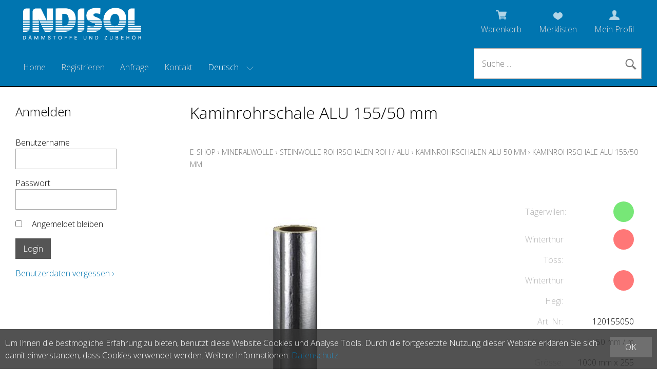

--- FILE ---
content_type: text/html; charset=utf-8
request_url: https://indisol.shop/de/602/kaminrohrschale-alu-155-50-mm
body_size: 15532
content:
<!DOCTYPE html>
<html lang="de" itemscope itemtype="http://schema.org/ItemPage">
<head>
    <meta http-equiv="X-UA-Compatible" content="IE=edge">
    <meta charset="utf-8">
    <title>Kaminrohrschale ALU 155/50 mm, Kaminrohrschalen ALU 50 mm - Indisol AG</title>
    <meta name="description" content="Gewickelte Steinwollschale 110 kg/m3 +/- 10 %. L&amp;#228;nge 1 m, Palette &amp;#224; 29 m." />
    <meta name="author" content="Indisol AG" />
    <meta name="robots" content="all" />
    <meta name="generator" content="blue office&reg; E-Shop" />
    <meta name="viewport" content="width=device-width, initial-scale=1">
    <link href="https://fonts.googleapis.com/css?family=Open+Sans:300,300italic,600,600italic" rel="stylesheet" type="text/css" />
    <link href="/content/bundles/design[normalize]?v=Z8uRT44BxK4bBONL6qWKOR-ugrTxLofcCPsK27xqUn41" rel="stylesheet"/>

    <link rel="preload" href="/content/bundles/featherlight?v=x6_C-F9ZYdkTqI_jpAiGY_XDbRwlEPGmgb7XdfShwus1" as="style" onload="this.rel='stylesheet'">



    <link rel="image_src" href="https://indisol.shop/de/media/kaminrohrschale-alu-155-50-mm.m0Pe5-jEXLJifTe05gKrvQ.AP8.A.jpg"/>
    
    
<meta property="og:title" content="Kaminrohrschale ALU 155/50 mm" />
<meta property="og:url" content="https://indisol.shop/de/602/kaminrohrschale-alu-155-50-mm" />
<meta property="og:image" content="https://indisol.shop/de/media/kaminrohrschale-alu-155-50-mm.m0Pe5-jEXLJifTe05gKrvQ.jpg" />
<meta property="og:description" content="Gewickelte Steinwollschale 110 kg/m3 +/- 10 %. L&amp;#228;nge 1 m, Palette &amp;#224; 29 m." />
<meta property="og:site_name" content="Indisol AG E-Shop" />
<meta property="og:type" content="product" />
<meta property="product:price:amount" content="">
<meta property="product:price:currency" content="">

    
    <!-- Global site tag (gtag.js) - Google Analytics -->
    <script async src="https://www.googletagmanager.com/gtag/js?id=UA-7840329-6"></script>
    <script>
      window.dataLayer = window.dataLayer || [];
      function gtag(){dataLayer.push(arguments);}
      gtag('js', new Date());
    
      gtag('config', 'UA-7840329-6');
    </script>

        <link href="https://indisol.shop/fr/602/kaminrohrschale-alu-155-50-mm" rel="alternate" hreflang="fr">
    <link href="https://indisol.shop/it/602/kaminrohrschale-alu-155-50-mm" rel="alternate" hreflang="it">


    <script type="text/javascript"> var eShop = { asyncTmpl: {} }; </script>
    
</head>
<body>

    <div class="seiten-breite">
        <header id="header">
            <div id="header-top">
                <a href="/" title="E-Shop Home" id="logo-home"><img src="/Content/Custom/img/logo-indisol.png" alt="Indisol AG E-Shop" /></a>
                <div id="nav-spez">
                    <div id="mobile-nav" class=tablet><span class="icon icon-menu weiss"></span></div>
                    <div id="konfig-menu" class="mobile mobile-button"><span class="icon icon-zahnrad weiss"></span></div>
                    <div class="mod text-icon-button" id="mini-warenkorb">
    <a href="/de/benutzer/warenkorb" >
        <!-- Reihenfolge der Elemente angepasst -->   
        <span class="icon icon-wk weiss"><span class="anz-artikel dyn-wk-anzahl"></span></span><span class="non-mobile">Warenkorb</span>
    </a>
</div>
                    
<div id="merkliste-link" class="text-icon-button">
    <a href="/de/benutzer/merklisten">
        <span class="icon icon-merken weiss"></span><span class="non-mobile">Merklisten</span>
    </a>
</div>

                    <div class="mod text-icon-button" id="nav-benutzer">
    <a href="/de/benutzer/profil" >
        <span class="icon icon-login weiss"></span><span class="non-mobile">Mein Profil</span>
    </a>
</div>
                </div>
            </div>
            
            <div class="clear"></div>
                
            <nav id="nav-allgemein">
                <ul class="non-tablet">

    <li><a href="/" >Home</a></li>
    

    <li>

        <a href="/de/benutzer/adresse?nav=r" >Registrieren</a>
        
    </li>
    

    <li><a href="/de/ueber-uns/anfrage" >Anfrage</a></li>
    

    <li><a href="/de/ueber-uns/kontakt" >Kontakt</a></li>
    


</ul>
                <div id="konfig" class="non-mobile">
                    
                    
<div class="mod" id="sprache">
    <select class="maske rechts">
    
        <option value="de" selected="selected" data-auto-url="https://indisol.shop/de/602/kaminrohrschale-alu-155-50-mm?languageswitch=1">Deutsch</option>
             
        <option value="fr"  data-auto-url="https://indisol.shop/fr/602/kaminrohrschale-alu-155-50-mm?languageswitch=1">Fran&#231;ais</option>
             
        <option value="it"  data-auto-url="https://indisol.shop/it/602/kaminrohrschale-alu-155-50-mm?languageswitch=1">Italiano</option>
             </select>
</div>

                </div>
                <div class="mod" id="suche">
    <div class="eingabe">
        <input type="search" id="suche-eingabe" placeholder="Suche ..." autocomplete="off" data-url="/de/suche" value="" name="searchquery">
    </div>
    <div class="schalter"><span class="icon-lupe"></span><span class="tablet non-mobile">Suche</span></div>
</div>
                <div class="clear"></div>
            </nav>
                
            <nav id="nav-baum-mobile" class="tablet">
                <ul class="e1 wg_0">


    <li class="e1 ">
        <a href="/" class="e1 ">
            <span class="titel">Home</span>
            <span class="link"><span class="icon-pfeil-o"></span></span>
        </a>
    </li>
    

    <li class="e1 ">
        <a href="/de/ueber-uns/anfrage" class="e1 ">
            <span class="titel">Anfrage</span>
            <span class="link"><span class="icon-pfeil-o"></span></span>
        </a>
    </li>
    

    <li class="e1 ">
        <a href="/de/ueber-uns/kontakt" class="e1 ">
            <span class="titel">Kontakt</span>
            <span class="link"><span class="icon-pfeil-o"></span></span>
        </a>
    </li>
    


    
    <li class="e1 wg_1 hat-artikel hat-unterwg">
        <a href="https://indisol.shop/de/mineralwolle" class="e1 wg_1 hat-artikel hat-unterwg ">
            <span class="titel">Mineralwolle</span>

            <span class="erweitern"><span class="icon-pfeil-s"></span></span>
            
            <span class="link "><span class="icon-pfeil-o"></span></span>
        </a>
        <ul class="e2 wg_1 hat-artikel hat-unterwg">

    
    <li class="e2 wg_947 hat-artikel hat-unterwg">
        <a href="https://indisol.shop/de/mineralwolle/knauf-insulation" class="e2 wg_947 hat-artikel hat-unterwg ">
            <span class="titel">Knauf Insulation</span>

            <span class="erweitern"><span class="icon-pfeil-s-kl"></span></span>
            
            <span class="link "><span class="icon-pfeil-o-kl"></span></span>
        </a>
        <ul class="e3 wg_947 hat-artikel hat-unterwg">

    
    <li class="e3 wg_745 hat-artikel">
        <a href="https://indisol.shop/de/mineralwolle/knauf-insulation/knauf-thermo-tek-bd-60-alur" class="e3 wg_745 hat-artikel ">
            <span class="titel">Knauf Thermo-teK BD 60 AluR</span>

            <span class="link "><span class="icon-pfeil-o-kl"></span></span>
        </a>
        <ul class="e4 wg_745 hat-artikel">

</ul>
    </li>
     
    <li class="e3 wg_746 hat-artikel">
        <a href="https://indisol.shop/de/mineralwolle/knauf-insulation/knauf-thermo-tek-bd-80-alur" class="e3 wg_746 hat-artikel ">
            <span class="titel">Knauf Thermo-teK BD 80 AluR</span>

            <span class="link "><span class="icon-pfeil-o-kl"></span></span>
        </a>
        <ul class="e4 wg_746 hat-artikel">

</ul>
    </li>
     
    <li class="e3 wg_708 hat-artikel">
        <a href="https://indisol.shop/de/mineralwolle/knauf-insulation/knauf-lamellenmatte-thermo-tek-lm-pro-alu" class="e3 wg_708 hat-artikel ">
            <span class="titel">Knauf Lamellenmatte Thermo-teK LM PRO Alu</span>

            <span class="link "><span class="icon-pfeil-o-kl"></span></span>
        </a>
        <ul class="e4 wg_708 hat-artikel">

</ul>
    </li>
     
    <li class="e3 wg_103 hat-artikel">
        <a href="https://indisol.shop/de/mineralwolle/knauf-insulation/knauf-stopfwolle-power-tek-lw-std" class="e3 wg_103 hat-artikel ">
            <span class="titel">Knauf Stopfwolle Power-teK LW STD</span>

            <span class="link "><span class="icon-pfeil-o-kl"></span></span>
        </a>
        <ul class="e4 wg_103 hat-artikel">

</ul>
    </li>
     
    <li class="e3 wg_866 hat-artikel">
        <a href="https://indisol.shop/de/mineralwolle/knauf-insulation/knauf-steinwolle-flocken-power-tek-lw-020" class="e3 wg_866 hat-artikel ">
            <span class="titel">Knauf Steinwolle-Flocken Power-teK LW 020</span>

            <span class="link "><span class="icon-pfeil-o-kl"></span></span>
        </a>
        <ul class="e4 wg_866 hat-artikel">

</ul>
    </li>
     
    <li class="e3 wg_34 hat-artikel">
        <a href="https://indisol.shop/de/mineralwolle/knauf-insulation/knauf-drahtnetzmatte-power-tek-wm-640-ggn" class="e3 wg_34 hat-artikel ">
            <span class="titel">Knauf Drahtnetzmatte Power-Tek WM 640 GGN</span>

            <span class="link "><span class="icon-pfeil-o-kl"></span></span>
        </a>
        <ul class="e4 wg_34 hat-artikel">

</ul>
    </li>
     
    <li class="e3 wg_356 hat-artikel">
        <a href="https://indisol.shop/de/mineralwolle/knauf-insulation/knauf-filzstreifen-sound-tek-fm-140" class="e3 wg_356 hat-artikel ">
            <span class="titel">Knauf Filzstreifen Sound-teK FM 140</span>

            <span class="link "><span class="icon-pfeil-o-kl"></span></span>
        </a>
        <ul class="e4 wg_356 hat-artikel">

</ul>
    </li>
     
    <li class="e3 wg_882 hat-artikel">
        <a href="https://indisol.shop/de/mineralwolle/knauf-insulation/knauf-steinwolle-matte-power-tek-fm-660-alu" class="e3 wg_882 hat-artikel ">
            <span class="titel">Knauf Steinwolle-Matte Power-teK FM 660 ALU</span>

            <span class="link "><span class="icon-pfeil-o-kl"></span></span>
        </a>
        <ul class="e4 wg_882 hat-artikel">

</ul>
    </li>
     
    <li class="e3 wg_960 hat-artikel">
        <a href="https://indisol.shop/de/mineralwolle/knauf-insulation/knauf-thermo-tek-bd-050-wbs" class="e3 wg_960 hat-artikel ">
            <span class="titel">Knauf Thermo-teK BD 050 WBS</span>

            <span class="link "><span class="icon-pfeil-o-kl"></span></span>
        </a>
        <ul class="e4 wg_960 hat-artikel">

</ul>
    </li>
     
    <li class="e3 wg_1050 hat-artikel">
        <a href="https://indisol.shop/de/mineralwolle/knauf-insulation/knauf-thermo-tek-bd-45-alur" class="e3 wg_1050 hat-artikel ">
            <span class="titel">Knauf Thermo-teK BD 45 AluR</span>

            <span class="link "><span class="icon-pfeil-o-kl"></span></span>
        </a>
        <ul class="e4 wg_1050 hat-artikel">

</ul>
    </li>
 </ul>
    </li>
     
    <li class="e2 wg_643 hat-artikel hat-unterwg">
        <a href="https://indisol.shop/de/mineralwolle/steinwolle-rohrschalen-roh-alu" class="e2 wg_643 hat-artikel hat-unterwg ">
            <span class="titel">Steinwolle Rohrschalen ROH / ALU</span>

            <span class="erweitern"><span class="icon-pfeil-s-kl"></span></span>
            
            <span class="link "><span class="icon-pfeil-o-kl"></span></span>
        </a>
        <ul class="e3 wg_643 hat-artikel hat-unterwg">

    
    <li class="e3 wg_823 hat-artikel">
        <a href="https://indisol.shop/de/mineralwolle/steinwolle-rohrschalen-roh-alu/knauf-steinwolle-rohrschale-roh-thermo-tek-ps-eco" class="e3 wg_823 hat-artikel ">
            <span class="titel">Knauf Steinwolle-Rohrschale ROH Thermo teK PS ECO</span>

            <span class="link "><span class="icon-pfeil-o-kl"></span></span>
        </a>
        <ul class="e4 wg_823 hat-artikel">

</ul>
    </li>
     
    <li class="e3 wg_824 hat-artikel">
        <a href="https://indisol.shop/de/mineralwolle/steinwolle-rohrschalen-roh-alu/knauf-steinwolle-rohrschale-thermo-tek-ps-eco-alu" class="e3 wg_824 hat-artikel ">
            <span class="titel">Knauf Steinwolle-Rohrschale Thermo-teK PS ECO ALU</span>

            <span class="link "><span class="icon-pfeil-o-kl"></span></span>
        </a>
        <ul class="e4 wg_824 hat-artikel">

</ul>
    </li>
     
    <li class="e3 wg_355 hat-artikel">
        <a href="https://indisol.shop/de/mineralwolle/steinwolle-rohrschalen-roh-alu/knauf-steinwolle-rohrschale-thermo-tek-ps-pro-alu" class="e3 wg_355 hat-artikel ">
            <span class="titel">Knauf Steinwolle-Rohrschale Thermo-teK PS PRO ALU</span>

            <span class="link "><span class="icon-pfeil-o-kl"></span></span>
        </a>
        <ul class="e4 wg_355 hat-artikel">

</ul>
    </li>
     
    <li class="e3 wg_859 hat-artikel">
        <a href="https://indisol.shop/de/mineralwolle/steinwolle-rohrschalen-roh-alu/rockwool-steinwolle-rohrschale-teclit-ps-cold" class="e3 wg_859 hat-artikel ">
            <span class="titel">Rockwool Steinwolle-Rohrschale Teclit PS Cold</span>

            <span class="link "><span class="icon-pfeil-o-kl"></span></span>
        </a>
        <ul class="e4 wg_859 hat-artikel">

</ul>
    </li>
     
    <li class="e3 wg_880 hat-artikel">
        <a href="https://indisol.shop/de/mineralwolle/steinwolle-rohrschalen-roh-alu/rockwool-steinwolle-rohrschale-800-alu" class="e3 wg_880 hat-artikel ">
            <span class="titel">Rockwool Steinwolle-Rohrschale 800 ALU</span>

            <span class="link "><span class="icon-pfeil-o-kl"></span></span>
        </a>
        <ul class="e4 wg_880 hat-artikel">

</ul>
    </li>
     
    <li class="e3 wg_423 hat-artikel">
        <a href="https://indisol.shop/de/mineralwolle/steinwolle-rohrschalen-roh-alu/kaminrohrschalen-alu-50-mm" class="e3 wg_423 hat-artikel ">
            <span class="titel">Kaminrohrschalen ALU 50 mm</span>

            <span class="link "><span class="icon-pfeil-o-kl"></span></span>
        </a>
        <ul class="e4 wg_423 hat-artikel">

</ul>
    </li>
     
    <li class="e3 wg_5 hat-artikel">
        <a href="https://indisol.shop/de/mineralwolle/steinwolle-rohrschalen-roh-alu/kaminrohrschalen-alu-30-mm" class="e3 wg_5 hat-artikel ">
            <span class="titel">Kaminrohrschalen ALU 30 mm</span>

            <span class="link "><span class="icon-pfeil-o-kl"></span></span>
        </a>
        <ul class="e4 wg_5 hat-artikel">

</ul>
    </li>
 </ul>
    </li>
     
    <li class="e2 wg_825 hat-artikel hat-unterwg">
        <a href="https://indisol.shop/de/mineralwolle/flumroc" class="e2 wg_825 hat-artikel hat-unterwg ">
            <span class="titel">Flumroc</span>

            <span class="erweitern"><span class="icon-pfeil-s-kl"></span></span>
            
            <span class="link "><span class="icon-pfeil-o-kl"></span></span>
        </a>
        <ul class="e3 wg_825 hat-artikel hat-unterwg">

    
    <li class="e3 wg_32 hat-artikel">
        <a href="https://indisol.shop/de/mineralwolle/flumroc/flumroc-daemmmatte-fmi-500-alu" class="e3 wg_32 hat-artikel ">
            <span class="titel">Flumroc D&#228;mmmatte FMI-500 ALU</span>

            <span class="link "><span class="icon-pfeil-o-kl"></span></span>
        </a>
        <ul class="e4 wg_32 hat-artikel">

</ul>
    </li>
     
    <li class="e3 wg_863 hat-artikel">
        <a href="https://indisol.shop/de/mineralwolle/flumroc/flumroc-daemmplatte-341" class="e3 wg_863 hat-artikel ">
            <span class="titel">Flumroc D&#228;mmplatte 341</span>

            <span class="link "><span class="icon-pfeil-o-kl"></span></span>
        </a>
        <ul class="e4 wg_863 hat-artikel">

</ul>
    </li>
     
    <li class="e3 wg_865 hat-artikel">
        <a href="https://indisol.shop/de/mineralwolle/flumroc/flumroc-daemmplatte-t42" class="e3 wg_865 hat-artikel ">
            <span class="titel">Flumroc D&#228;mmplatte T42</span>

            <span class="link "><span class="icon-pfeil-o-kl"></span></span>
        </a>
        <ul class="e4 wg_865 hat-artikel">

</ul>
    </li>
 </ul>
    </li>
 </ul>
    </li>
     
    <li class="e1 wg_7 hat-artikel hat-unterwg">
        <a href="https://indisol.shop/de/pir-pu" class="e1 wg_7 hat-artikel hat-unterwg ">
            <span class="titel">PIR / PU</span>

            <span class="erweitern"><span class="icon-pfeil-s"></span></span>
            
            <span class="link "><span class="icon-pfeil-o"></span></span>
        </a>
        <ul class="e2 wg_7 hat-artikel hat-unterwg">

    
    <li class="e2 wg_48 hat-artikel">
        <a href="https://indisol.shop/de/pir-pu/swisspor-kisodur-pir-schalen-halogenfrei" class="e2 wg_48 hat-artikel ">
            <span class="titel">swisspor KISODUR PIR Schalen halogenfrei</span>

            <span class="link "><span class="icon-pfeil-o-kl"></span></span>
        </a>
        <ul class="e3 wg_48 hat-artikel">

</ul>
    </li>
     
    <li class="e2 wg_738 hat-artikel">
        <a href="https://indisol.shop/de/pir-pu/swisspor-kisodur-pir-bogen-90" class="e2 wg_738 hat-artikel ">
            <span class="titel">swisspor KISODUR PIR Bogen 90&#176;</span>

            <span class="link "><span class="icon-pfeil-o-kl"></span></span>
        </a>
        <ul class="e3 wg_738 hat-artikel">

</ul>
    </li>
     
    <li class="e2 wg_837 hat-artikel hat-unterwg">
        <a href="https://indisol.shop/de/pir-pu/swisspor-pir-alu-schalen-und-bogen" class="e2 wg_837 hat-artikel hat-unterwg ">
            <span class="titel">swisspor PIR ALU Schalen &amp; Bogen</span>

            <span class="erweitern"><span class="icon-pfeil-s-kl"></span></span>
            
            <span class="link "><span class="icon-pfeil-o-kl"></span></span>
        </a>
        <ul class="e3 wg_837 hat-artikel hat-unterwg">

    
    <li class="e3 wg_749 hat-artikel">
        <a href="https://indisol.shop/de/pir-pu/swisspor-pir-alu-schalen-und-bogen/swisspor-kisodur-pir-schalen-alu-gitter-gelege" class="e3 wg_749 hat-artikel ">
            <span class="titel">swisspor KISODUR PIR-Schalen ALU Gitter (Gelege)</span>

            <span class="link "><span class="icon-pfeil-o-kl"></span></span>
        </a>
        <ul class="e4 wg_749 hat-artikel">

</ul>
    </li>
     
    <li class="e3 wg_336 hat-artikel">
        <a href="https://indisol.shop/de/pir-pu/swisspor-pir-alu-schalen-und-bogen/swisspor-kisodur-pir-schalen-alu-alu-pet-alu" class="e3 wg_336 hat-artikel ">
            <span class="titel">swisspor KISODUR PIR-Schalen ALU (ALU-PET-ALU)</span>

            <span class="link "><span class="icon-pfeil-o-kl"></span></span>
        </a>
        <ul class="e4 wg_336 hat-artikel">

</ul>
    </li>
     
    <li class="e3 wg_750 hat-artikel">
        <a href="https://indisol.shop/de/pir-pu/swisspor-pir-alu-schalen-und-bogen/swisspor-kisodur-pir-schalen-alu-grobkorn-optik" class="e3 wg_750 hat-artikel ">
            <span class="titel">swisspor KISODUR PIR-Schalen ALU Grobkorn Optik</span>

            <span class="link "><span class="icon-pfeil-o-kl"></span></span>
        </a>
        <ul class="e4 wg_750 hat-artikel">

</ul>
    </li>
     
    <li class="e3 wg_830 hat-artikel">
        <a href="https://indisol.shop/de/pir-pu/swisspor-pir-alu-schalen-und-bogen/swisspor-kisodur-pir-schalen-alu-gitter-schwarz" class="e3 wg_830 hat-artikel ">
            <span class="titel">swisspor KISODUR PIR-Schalen ALU Gitter Schwarz</span>

            <span class="link "><span class="icon-pfeil-o-kl"></span></span>
        </a>
        <ul class="e4 wg_830 hat-artikel">

</ul>
    </li>
     
    <li class="e3 wg_832 hat-artikel">
        <a href="https://indisol.shop/de/pir-pu/swisspor-pir-alu-schalen-und-bogen/swisspor-kisodur-pir-bogen-gitter-90" class="e3 wg_832 hat-artikel ">
            <span class="titel">swisspor KISODUR PIR-Bogen Gitter 90&#176;</span>

            <span class="link "><span class="icon-pfeil-o-kl"></span></span>
        </a>
        <ul class="e4 wg_832 hat-artikel">

</ul>
    </li>
     
    <li class="e3 wg_752 hat-artikel">
        <a href="https://indisol.shop/de/pir-pu/swisspor-pir-alu-schalen-und-bogen/swisspor-kisodur-pir-bogen-pet-alu-90" class="e3 wg_752 hat-artikel ">
            <span class="titel">swisspor KISODUR PIR-Bogen PET-ALU 90&#176;</span>

            <span class="link "><span class="icon-pfeil-o-kl"></span></span>
        </a>
        <ul class="e4 wg_752 hat-artikel">

</ul>
    </li>
     
    <li class="e3 wg_755 hat-artikel">
        <a href="https://indisol.shop/de/pir-pu/swisspor-pir-alu-schalen-und-bogen/swisspor-klebebaender-alu" class="e3 wg_755 hat-artikel ">
            <span class="titel">swisspor Klebeb&#228;nder ALU</span>

            <span class="link "><span class="icon-pfeil-o-kl"></span></span>
        </a>
        <ul class="e4 wg_755 hat-artikel">

</ul>
    </li>
 </ul>
    </li>
     
    <li class="e2 wg_899 hat-artikel hat-unterwg">
        <a href="https://indisol.shop/de/pir-pu/elri" class="e2 wg_899 hat-artikel hat-unterwg ">
            <span class="titel">ELRI</span>

            <span class="erweitern"><span class="icon-pfeil-s-kl"></span></span>
            
            <span class="link "><span class="icon-pfeil-o-kl"></span></span>
        </a>
        <ul class="e3 wg_899 hat-artikel hat-unterwg">

    
    <li class="e3 wg_1089 hat-artikel">
        <a href="https://indisol.shop/de/pir-pu/elri/elri-pir-schalen" class="e3 wg_1089 hat-artikel ">
            <span class="titel">ELRI PIR Schalen</span>

            <span class="link "><span class="icon-pfeil-o-kl"></span></span>
        </a>
        <ul class="e4 wg_1089 hat-artikel">

</ul>
    </li>
     
    <li class="e3 wg_903 hat-artikel">
        <a href="https://indisol.shop/de/pir-pu/elri/elri-pir-bogen-formgeschaeumt-90" class="e3 wg_903 hat-artikel ">
            <span class="titel">ELRI PIR-Bogen formgesch&#228;umt 90&#176;</span>

            <span class="link "><span class="icon-pfeil-o-kl"></span></span>
        </a>
        <ul class="e4 wg_903 hat-artikel">

</ul>
    </li>
     
    <li class="e3 wg_904 hat-artikel">
        <a href="https://indisol.shop/de/pir-pu/elri/elri-pir-bogen-formgeschaeumt-45" class="e3 wg_904 hat-artikel ">
            <span class="titel">ELRI PIR-Bogen formgesch&#228;umt 45&#176;</span>

            <span class="link "><span class="icon-pfeil-o-kl"></span></span>
        </a>
        <ul class="e4 wg_904 hat-artikel">

</ul>
    </li>
     
    <li class="e3 wg_905 hat-artikel">
        <a href="https://indisol.shop/de/pir-pu/elri/elri-pir-t-abzweiger-formgeschaeumt" class="e3 wg_905 hat-artikel ">
            <span class="titel">ELRI PIR T-Abzweiger formgesch&#228;umt</span>

            <span class="link "><span class="icon-pfeil-o-kl"></span></span>
        </a>
        <ul class="e4 wg_905 hat-artikel">

</ul>
    </li>
     
    <li class="e3 wg_906 hat-artikel">
        <a href="https://indisol.shop/de/pir-pu/elri/elri-pvc-bogen-90-hellgrau" class="e3 wg_906 hat-artikel ">
            <span class="titel">ELRI PVC-Bogen 90&#176; hellgrau</span>

            <span class="link "><span class="icon-pfeil-o-kl"></span></span>
        </a>
        <ul class="e4 wg_906 hat-artikel">

</ul>
    </li>
     
    <li class="e3 wg_908 hat-artikel">
        <a href="https://indisol.shop/de/pir-pu/elri/elri-pvc-t-abzweiger-hellgrau" class="e3 wg_908 hat-artikel ">
            <span class="titel">ELRI PVC-T-Abzweiger hellgrau</span>

            <span class="link "><span class="icon-pfeil-o-kl"></span></span>
        </a>
        <ul class="e4 wg_908 hat-artikel">

</ul>
    </li>
     
    <li class="e3 wg_1036 hat-artikel">
        <a href="https://indisol.shop/de/pir-pu/elri/elri-eluma-bogen-90-hellgrau" class="e3 wg_1036 hat-artikel ">
            <span class="titel">ELRI eluma Bogen 90&#176; hellgrau</span>

            <span class="link "><span class="icon-pfeil-o-kl"></span></span>
        </a>
        <ul class="e4 wg_1036 hat-artikel">

</ul>
    </li>
     
    <li class="e3 wg_1037 hat-artikel">
        <a href="https://indisol.shop/de/pir-pu/elri/elri-eluma-bogen-45-hellgrau" class="e3 wg_1037 hat-artikel ">
            <span class="titel">ELRI eluma Bogen 45&#176; hellgrau</span>

            <span class="link "><span class="icon-pfeil-o-kl"></span></span>
        </a>
        <ul class="e4 wg_1037 hat-artikel">

</ul>
    </li>
     
    <li class="e3 wg_911 hat-artikel">
        <a href="https://indisol.shop/de/pir-pu/elri/elri-pvc-bogen-90-schwarz" class="e3 wg_911 hat-artikel ">
            <span class="titel">ELRI PVC-Bogen 90&#176; schwarz</span>

            <span class="link "><span class="icon-pfeil-o-kl"></span></span>
        </a>
        <ul class="e4 wg_911 hat-artikel">

</ul>
    </li>
     
    <li class="e3 wg_1065 hat-artikel">
        <a href="https://indisol.shop/de/pir-pu/elri/elri-eluma-s-bogen-90-alu-optik" class="e3 wg_1065 hat-artikel ">
            <span class="titel">ELRI eluma-s Bogen 90&#176; ALU Optik</span>

            <span class="link "><span class="icon-pfeil-o-kl"></span></span>
        </a>
        <ul class="e4 wg_1065 hat-artikel">

</ul>
    </li>
     
    <li class="e3 wg_1063 hat-artikel">
        <a href="https://indisol.shop/de/pir-pu/elri/elri-eluma-rollenfolie-hellgrau-alu-optik" class="e3 wg_1063 hat-artikel ">
            <span class="titel">ELRI eluma Rollenfolie hellgrau/Alu Optik</span>

            <span class="link "><span class="icon-pfeil-o-kl"></span></span>
        </a>
        <ul class="e4 wg_1063 hat-artikel">

</ul>
    </li>
     
    <li class="e3 wg_1067 hat-artikel">
        <a href="https://indisol.shop/de/pir-pu/elri/elri-eluma-s-bogen-45-alu-optik" class="e3 wg_1067 hat-artikel ">
            <span class="titel">ELRI eluma-s Bogen 45&#176; ALU Optik</span>

            <span class="link "><span class="icon-pfeil-o-kl"></span></span>
        </a>
        <ul class="e4 wg_1067 hat-artikel">

</ul>
    </li>
     
    <li class="e3 wg_1085 hat-artikel">
        <a href="https://indisol.shop/de/pir-pu/elri/elri-pvc-bogen-45-schwarz" class="e3 wg_1085 hat-artikel ">
            <span class="titel">ELRI PVC-Bogen 45&#176; schwarz</span>

            <span class="link "><span class="icon-pfeil-o-kl"></span></span>
        </a>
        <ul class="e4 wg_1085 hat-artikel">

</ul>
    </li>
     
    <li class="e3 wg_1086 hat-artikel">
        <a href="https://indisol.shop/de/pir-pu/elri/elri-pvc-bogen-45-hellgrau" class="e3 wg_1086 hat-artikel ">
            <span class="titel">ELRI PVC-Bogen 45&#176; hellgrau</span>

            <span class="link "><span class="icon-pfeil-o-kl"></span></span>
        </a>
        <ul class="e4 wg_1086 hat-artikel">

</ul>
    </li>
     
    <li class="e3 wg_1069 hat-artikel">
        <a href="https://indisol.shop/de/pir-pu/elri/elri-elpak-r-rollenfolie-schwarz" class="e3 wg_1069 hat-artikel ">
            <span class="titel">ELRI elpak-r Rollenfolie Schwarz</span>

            <span class="link "><span class="icon-pfeil-o-kl"></span></span>
        </a>
        <ul class="e4 wg_1069 hat-artikel">

</ul>
    </li>
     
    <li class="e3 wg_1093 hat-artikel">
        <a href="https://indisol.shop/de/pir-pu/elri/elri-elpiragv" class="e3 wg_1093 hat-artikel ">
            <span class="titel">ELRI elpirAGV</span>

            <span class="link "><span class="icon-pfeil-o-kl"></span></span>
        </a>
        <ul class="e4 wg_1093 hat-artikel">

</ul>
    </li>
 </ul>
    </li>
 </ul>
    </li>
     
    <li class="e1 wg_11 hat-artikel hat-unterwg">
        <a href="https://indisol.shop/de/elastomer-fef-und-pe-produkte" class="e1 wg_11 hat-artikel hat-unterwg ">
            <span class="titel">Elastomer (FEF) &amp;  PE-Produkte</span>

            <span class="erweitern"><span class="icon-pfeil-s"></span></span>
            
            <span class="link "><span class="icon-pfeil-o"></span></span>
        </a>
        <ul class="e2 wg_11 hat-artikel hat-unterwg">

    
    <li class="e2 wg_1026 hat-artikel hat-unterwg">
        <a href="https://indisol.shop/de/elastomer-fef-und-pe-produkte/evocell" class="e2 wg_1026 hat-artikel hat-unterwg ">
            <span class="titel">Evocell</span>

            <span class="erweitern"><span class="icon-pfeil-s-kl"></span></span>
            
            <span class="link "><span class="icon-pfeil-o-kl"></span></span>
        </a>
        <ul class="e3 wg_1026 hat-artikel hat-unterwg">

    
    <li class="e3 wg_1027 hat-artikel">
        <a href="https://indisol.shop/de/elastomer-fef-und-pe-produkte/evocell/evocell-it-flex-c1-schlauch" class="e3 wg_1027 hat-artikel ">
            <span class="titel">Evocell IT-Flex C1 Schlauch</span>

            <span class="link "><span class="icon-pfeil-o-kl"></span></span>
        </a>
        <ul class="e4 wg_1027 hat-artikel">

</ul>
    </li>
     
    <li class="e3 wg_1028 hat-artikel">
        <a href="https://indisol.shop/de/elastomer-fef-und-pe-produkte/evocell/evocell-it-flex-c1-schlauch-selbstklebend-mit-ueberlappung" class="e3 wg_1028 hat-artikel ">
            <span class="titel">Evocell IT-Flex C1 Schlauch selbstklebend mit &#220;berlappung</span>

            <span class="link "><span class="icon-pfeil-o-kl"></span></span>
        </a>
        <ul class="e4 wg_1028 hat-artikel">

</ul>
    </li>
     
    <li class="e3 wg_1029 hat-artikel">
        <a href="https://indisol.shop/de/elastomer-fef-und-pe-produkte/evocell/evocell-it-flex-c1r-rollen" class="e3 wg_1029 hat-artikel ">
            <span class="titel">Evocell IT-Flex C1R Rollen</span>

            <span class="link "><span class="icon-pfeil-o-kl"></span></span>
        </a>
        <ul class="e4 wg_1029 hat-artikel">

</ul>
    </li>
     
    <li class="e3 wg_1030 hat-artikel">
        <a href="https://indisol.shop/de/elastomer-fef-und-pe-produkte/evocell/evocell-it-flex-cnx1-kleber" class="e3 wg_1030 hat-artikel ">
            <span class="titel">Evocell IT-Flex CNX1 Kleber </span>

            <span class="link "><span class="icon-pfeil-o-kl"></span></span>
        </a>
        <ul class="e4 wg_1030 hat-artikel">

</ul>
    </li>
     
    <li class="e3 wg_1087 hat-artikel">
        <a href="https://indisol.shop/de/elastomer-fef-und-pe-produkte/evocell/evocell-it-flex-c1-schlauch-selbstklebend" class="e3 wg_1087 hat-artikel ">
            <span class="titel">Evocell IT-Flex C1 Schlauch selbstklebend</span>

            <span class="link "><span class="icon-pfeil-o-kl"></span></span>
        </a>
        <ul class="e4 wg_1087 hat-artikel">

</ul>
    </li>
 </ul>
    </li>
     
    <li class="e2 wg_914 hat-artikel hat-unterwg">
        <a href="https://indisol.shop/de/elastomer-fef-und-pe-produkte/kaimann" class="e2 wg_914 hat-artikel hat-unterwg ">
            <span class="titel">Kaimann</span>

            <span class="erweitern"><span class="icon-pfeil-s-kl"></span></span>
            
            <span class="link "><span class="icon-pfeil-o-kl"></span></span>
        </a>
        <ul class="e3 wg_914 hat-artikel hat-unterwg">

    
    <li class="e3 wg_307 hat-artikel hat-unterwg">
        <a href="https://indisol.shop/de/elastomer-fef-und-pe-produkte/kaimann/kaiflex-zubehoer" class="e3 wg_307 hat-artikel hat-unterwg ">
            <span class="titel">Kaiflex Zubeh&#246;r</span>

            <span class="erweitern"><span class="icon-pfeil-s-kl"></span></span>
            
            <span class="link "><span class="icon-pfeil-o-kl"></span></span>
        </a>
        <ul class="e4 wg_307 hat-artikel hat-unterwg">

    
    <li class="e4 wg_383 hat-artikel">
        <a href="https://indisol.shop/de/elastomer-fef-und-pe-produkte/kaimann/kaiflex-zubehoer/kaiflex-kleber-k-414" class="e4 wg_383 hat-artikel ">
            <span class="titel">Kaiflex Kleber K 414</span>

            <span class="link "><span class="icon-pfeil-o-kl"></span></span>
        </a>
        <ul class="e5 wg_383 hat-artikel">

</ul>
    </li>
     
    <li class="e4 wg_384 hat-artikel">
        <a href="https://indisol.shop/de/elastomer-fef-und-pe-produkte/kaimann/kaiflex-zubehoer/kaiflex-epdm-kleber-hochtemperatur" class="e4 wg_384 hat-artikel ">
            <span class="titel">Kaiflex EPDM Kleber Hochtemperatur</span>

            <span class="link "><span class="icon-pfeil-o-kl"></span></span>
        </a>
        <ul class="e5 wg_384 hat-artikel">

</ul>
    </li>
     
    <li class="e4 wg_385 hat-artikel">
        <a href="https://indisol.shop/de/elastomer-fef-und-pe-produkte/kaimann/kaiflex-zubehoer/kaiflex-tape-klebeband" class="e4 wg_385 hat-artikel ">
            <span class="titel">Kaiflex Tape / Klebeband</span>

            <span class="link "><span class="icon-pfeil-o-kl"></span></span>
        </a>
        <ul class="e5 wg_385 hat-artikel">

</ul>
    </li>
     
    <li class="e4 wg_386 hat-artikel">
        <a href="https://indisol.shop/de/elastomer-fef-und-pe-produkte/kaimann/kaiflex-zubehoer/kaiflex-spezial-reiniger" class="e4 wg_386 hat-artikel ">
            <span class="titel">Kaiflex Spezial Reiniger</span>

            <span class="link "><span class="icon-pfeil-o-kl"></span></span>
        </a>
        <ul class="e5 wg_386 hat-artikel">

</ul>
    </li>
 </ul>
    </li>
     
    <li class="e3 wg_395 hat-artikel hat-unterwg">
        <a href="https://indisol.shop/de/elastomer-fef-und-pe-produkte/kaimann/kaiflex-kk-plus-s2" class="e3 wg_395 hat-artikel hat-unterwg ">
            <span class="titel">Kaiflex KK plus s2</span>

            <span class="erweitern"><span class="icon-pfeil-s-kl"></span></span>
            
            <span class="link "><span class="icon-pfeil-o-kl"></span></span>
        </a>
        <ul class="e4 wg_395 hat-artikel hat-unterwg">

    
    <li class="e4 wg_770 hat-artikel hat-unterwg">
        <a href="https://indisol.shop/de/elastomer-fef-und-pe-produkte/kaimann/kaiflex-kk-plus-s2/kaiflex-kkplus-s2-schlaeuche" class="e4 wg_770 hat-artikel hat-unterwg ">
            <span class="titel">Kaiflex KKplus s2 Schl&#228;uche</span>

            <span class="erweitern"><span class="icon-pfeil-s-kl"></span></span>
            
            <span class="link "><span class="icon-pfeil-o-kl"></span></span>
        </a>
        <ul class="e5 wg_770 hat-artikel hat-unterwg">

    
    <li class="e5 wg_396 hat-artikel">
        <a href="https://indisol.shop/de/elastomer-fef-und-pe-produkte/kaimann/kaiflex-kk-plus-s2/kaiflex-kkplus-s2-schlaeuche/kaiflex-kkplus1-s2-schlaeuche-7-0-10-0-mm" class="e5 wg_396 hat-artikel ">
            <span class="titel">Kaiflex KKplus1 s2 Schl&#228;uche 7.0 - 10.0 mm</span>

            <span class="link "><span class="icon-pfeil-o-kl"></span></span>
        </a>
        <ul class="e6 wg_396 hat-artikel">

</ul>
    </li>
     
    <li class="e5 wg_397 hat-artikel">
        <a href="https://indisol.shop/de/elastomer-fef-und-pe-produkte/kaimann/kaiflex-kk-plus-s2/kaiflex-kkplus-s2-schlaeuche/kaiflex-kkplus2-s2-schlaeuche-9-5-16-0-mm" class="e5 wg_397 hat-artikel ">
            <span class="titel">Kaiflex KKplus2 s2 Schl&#228;uche 9.5 - 16.0 mm</span>

            <span class="link "><span class="icon-pfeil-o-kl"></span></span>
        </a>
        <ul class="e6 wg_397 hat-artikel">

</ul>
    </li>
     
    <li class="e5 wg_398 hat-artikel">
        <a href="https://indisol.shop/de/elastomer-fef-und-pe-produkte/kaimann/kaiflex-kk-plus-s2/kaiflex-kkplus-s2-schlaeuche/kaiflex-kkplus3-s2-schlaeuche-12-5-19-0-mm" class="e5 wg_398 hat-artikel ">
            <span class="titel">Kaiflex KKplus3 s2 Schl&#228;uche 12.5 - 19.0 mm</span>

            <span class="link "><span class="icon-pfeil-o-kl"></span></span>
        </a>
        <ul class="e6 wg_398 hat-artikel">

</ul>
    </li>
     
    <li class="e5 wg_399 hat-artikel">
        <a href="https://indisol.shop/de/elastomer-fef-und-pe-produkte/kaimann/kaiflex-kk-plus-s2/kaiflex-kkplus-s2-schlaeuche/kaiflex-kkplus4-s2-schlaeuche-15-5-25-0-mm" class="e5 wg_399 hat-artikel ">
            <span class="titel">Kaiflex KKplus4 s2 Schl&#228;uche 15.5 - 25.0 mm</span>

            <span class="link "><span class="icon-pfeil-o-kl"></span></span>
        </a>
        <ul class="e6 wg_399 hat-artikel">

</ul>
    </li>
     
    <li class="e5 wg_400 hat-artikel">
        <a href="https://indisol.shop/de/elastomer-fef-und-pe-produkte/kaimann/kaiflex-kk-plus-s2/kaiflex-kkplus-s2-schlaeuche/kaiflex-kkplus5-s2-schlaeuche-21-5-30-0-mm" class="e5 wg_400 hat-artikel ">
            <span class="titel">Kaiflex KKplus5 s2 Schl&#228;uche 21.5 - 30.0 mm</span>

            <span class="link "><span class="icon-pfeil-o-kl"></span></span>
        </a>
        <ul class="e6 wg_400 hat-artikel">

</ul>
    </li>
     
    <li class="e5 wg_401 hat-artikel">
        <a href="https://indisol.shop/de/elastomer-fef-und-pe-produkte/kaimann/kaiflex-kk-plus-s2/kaiflex-kkplus-s2-schlaeuche/kaiflex-kkplus6-s2-schlaeuche-26-5-42-0-mm" class="e5 wg_401 hat-artikel ">
            <span class="titel">Kaiflex KKplus6 s2 Schl&#228;uche 26.5 - 42.0 mm</span>

            <span class="link "><span class="icon-pfeil-o-kl"></span></span>
        </a>
        <ul class="e6 wg_401 hat-artikel">

</ul>
    </li>
 </ul>
    </li>
     
    <li class="e4 wg_771 hat-artikel hat-unterwg">
        <a href="https://indisol.shop/de/elastomer-fef-und-pe-produkte/kaimann/kaiflex-kk-plus-s2/kaiflex-kkplus-s2-schlaeuche-selbstklebend" class="e4 wg_771 hat-artikel hat-unterwg ">
            <span class="titel">Kaiflex KKplus s2 Schl&#228;uche selbstklebend</span>

            <span class="erweitern"><span class="icon-pfeil-s-kl"></span></span>
            
            <span class="link "><span class="icon-pfeil-o-kl"></span></span>
        </a>
        <ul class="e5 wg_771 hat-artikel hat-unterwg">

    
    <li class="e5 wg_772 hat-artikel">
        <a href="https://indisol.shop/de/elastomer-fef-und-pe-produkte/kaimann/kaiflex-kk-plus-s2/kaiflex-kkplus-s2-schlaeuche-selbstklebend/kaiflex-kkplus1-s2-schlaeuche-7-0-9-5-mm-sk" class="e5 wg_772 hat-artikel ">
            <span class="titel">Kaiflex KKplus1 s2 Schl&#228;uche 7.0 - 9.5 mm SK</span>

            <span class="link "><span class="icon-pfeil-o-kl"></span></span>
        </a>
        <ul class="e6 wg_772 hat-artikel">

</ul>
    </li>
     
    <li class="e5 wg_773 hat-artikel">
        <a href="https://indisol.shop/de/elastomer-fef-und-pe-produkte/kaimann/kaiflex-kk-plus-s2/kaiflex-kkplus-s2-schlaeuche-selbstklebend/kaiflex-kkplus2-s2-schlaeuche-11-0-14-5-mm-sk" class="e5 wg_773 hat-artikel ">
            <span class="titel">Kaiflex KKplus2 s2 Schl&#228;uche 11.0 - 14.5 mm SK</span>

            <span class="link "><span class="icon-pfeil-o-kl"></span></span>
        </a>
        <ul class="e6 wg_773 hat-artikel">

</ul>
    </li>
     
    <li class="e5 wg_774 hat-artikel">
        <a href="https://indisol.shop/de/elastomer-fef-und-pe-produkte/kaimann/kaiflex-kk-plus-s2/kaiflex-kkplus-s2-schlaeuche-selbstklebend/kaiflex-kkplus3-s2-schlaeuche-13-5-17-5-mm-sk" class="e5 wg_774 hat-artikel ">
            <span class="titel">Kaiflex KKplus3 s2 Schl&#228;uche 13.5 - 17.5 mm SK</span>

            <span class="link "><span class="icon-pfeil-o-kl"></span></span>
        </a>
        <ul class="e6 wg_774 hat-artikel">

</ul>
    </li>
     
    <li class="e5 wg_775 hat-artikel">
        <a href="https://indisol.shop/de/elastomer-fef-und-pe-produkte/kaimann/kaiflex-kk-plus-s2/kaiflex-kkplus-s2-schlaeuche-selbstklebend/kaiflex-kkplus4-s2-schlaeuche-17-0-22-5-mm-sk" class="e5 wg_775 hat-artikel ">
            <span class="titel">Kaiflex KKplus4 s2 Schl&#228;uche 17.0 - 22.5 mm SK</span>

            <span class="link "><span class="icon-pfeil-o-kl"></span></span>
        </a>
        <ul class="e6 wg_775 hat-artikel">

</ul>
    </li>
 </ul>
    </li>
     
    <li class="e4 wg_711 hat-artikel">
        <a href="https://indisol.shop/de/elastomer-fef-und-pe-produkte/kaimann/kaiflex-kk-plus-s2/kaiflex-kkplus-s3-rollen" class="e4 wg_711 hat-artikel ">
            <span class="titel">Kaiflex KKplus s3 Rollen</span>

            <span class="link "><span class="icon-pfeil-o-kl"></span></span>
        </a>
        <ul class="e5 wg_711 hat-artikel">

</ul>
    </li>
     
    <li class="e4 wg_402 hat-artikel">
        <a href="https://indisol.shop/de/elastomer-fef-und-pe-produkte/kaimann/kaiflex-kk-plus-s2/kaiflex-kkplus-s3-platten" class="e4 wg_402 hat-artikel ">
            <span class="titel">Kaiflex KKplus s3 Platten</span>

            <span class="link "><span class="icon-pfeil-o-kl"></span></span>
        </a>
        <ul class="e5 wg_402 hat-artikel">

</ul>
    </li>
     
    <li class="e4 wg_403 hat-artikel">
        <a href="https://indisol.shop/de/elastomer-fef-und-pe-produkte/kaimann/kaiflex-kk-plus-s2/kaiflex-kkplus-s2-rollen" class="e4 wg_403 hat-artikel ">
            <span class="titel">Kaiflex KKplus s2 Rollen</span>

            <span class="link "><span class="icon-pfeil-o-kl"></span></span>
        </a>
        <ul class="e5 wg_403 hat-artikel">

</ul>
    </li>
 </ul>
    </li>
     
    <li class="e3 wg_406 hat-artikel">
        <a href="https://indisol.shop/de/elastomer-fef-und-pe-produkte/kaimann/kaiflex-duct-alu" class="e3 wg_406 hat-artikel ">
            <span class="titel">Kaiflex DUCT ALU</span>

            <span class="link "><span class="icon-pfeil-o-kl"></span></span>
        </a>
        <ul class="e4 wg_406 hat-artikel">

</ul>
    </li>
 </ul>
    </li>
     
    <li class="e2 wg_246 hat-artikel hat-unterwg">
        <a href="https://indisol.shop/de/elastomer-fef-und-pe-produkte/armaflex" class="e2 wg_246 hat-artikel hat-unterwg ">
            <span class="titel">ArmaFlex</span>

            <span class="erweitern"><span class="icon-pfeil-s-kl"></span></span>
            
            <span class="link "><span class="icon-pfeil-o-kl"></span></span>
        </a>
        <ul class="e3 wg_246 hat-artikel hat-unterwg">

    
    <li class="e3 wg_436 hat-artikel hat-unterwg">
        <a href="https://indisol.shop/de/elastomer-fef-und-pe-produkte/armaflex/armaflex-kleber-reiniger-baender" class="e3 wg_436 hat-artikel hat-unterwg ">
            <span class="titel">ArmaFlex Kleber / Reiniger / B&#228;nder</span>

            <span class="erweitern"><span class="icon-pfeil-s-kl"></span></span>
            
            <span class="link "><span class="icon-pfeil-o-kl"></span></span>
        </a>
        <ul class="e4 wg_436 hat-artikel hat-unterwg">

    
    <li class="e4 wg_345 hat-artikel">
        <a href="https://indisol.shop/de/elastomer-fef-und-pe-produkte/armaflex/armaflex-kleber-reiniger-baender/armaflex-kleber-520" class="e4 wg_345 hat-artikel ">
            <span class="titel">ArmaFlex Kleber 520</span>

            <span class="link "><span class="icon-pfeil-o-kl"></span></span>
        </a>
        <ul class="e5 wg_345 hat-artikel">

</ul>
    </li>
     
    <li class="e4 wg_941 hat-artikel">
        <a href="https://indisol.shop/de/elastomer-fef-und-pe-produkte/armaflex/armaflex-kleber-reiniger-baender/armaflex-kleber-525-evo" class="e4 wg_941 hat-artikel ">
            <span class="titel">ArmaFlex Kleber 525 Evo</span>

            <span class="link "><span class="icon-pfeil-o-kl"></span></span>
        </a>
        <ul class="e5 wg_941 hat-artikel">

</ul>
    </li>
     
    <li class="e4 wg_346 hat-artikel">
        <a href="https://indisol.shop/de/elastomer-fef-und-pe-produkte/armaflex/armaflex-kleber-reiniger-baender/armaflex-kleber-625" class="e4 wg_346 hat-artikel ">
            <span class="titel">ArmaFlex Kleber 625</span>

            <span class="link "><span class="icon-pfeil-o-kl"></span></span>
        </a>
        <ul class="e5 wg_346 hat-artikel">

</ul>
    </li>
     
    <li class="e4 wg_362 hat-artikel">
        <a href="https://indisol.shop/de/elastomer-fef-und-pe-produkte/armaflex/armaflex-kleber-reiniger-baender/armaflex-kleber-rs850" class="e4 wg_362 hat-artikel ">
            <span class="titel">ArmaFlex Kleber RS850</span>

            <span class="link "><span class="icon-pfeil-o-kl"></span></span>
        </a>
        <ul class="e5 wg_362 hat-artikel">

</ul>
    </li>
     
    <li class="e4 wg_347 hat-artikel">
        <a href="https://indisol.shop/de/elastomer-fef-und-pe-produkte/armaflex/armaflex-kleber-reiniger-baender/armaflex-spezialreiniger-fuer-kleber-520-ht-625" class="e4 wg_347 hat-artikel ">
            <span class="titel">ArmaFlex Spezialreiniger f&#252;r Kleber 520/HT 625</span>

            <span class="link "><span class="icon-pfeil-o-kl"></span></span>
        </a>
        <ul class="e5 wg_347 hat-artikel">

</ul>
    </li>
     
    <li class="e4 wg_974 hat-artikel">
        <a href="https://indisol.shop/de/elastomer-fef-und-pe-produkte/armaflex/armaflex-kleber-reiniger-baender/armaflex-kleber-750" class="e4 wg_974 hat-artikel ">
            <span class="titel">ArmaFlex Kleber 750</span>

            <span class="link "><span class="icon-pfeil-o-kl"></span></span>
        </a>
        <ul class="e5 wg_974 hat-artikel">

</ul>
    </li>
     
    <li class="e4 wg_972 hat-artikel">
        <a href="https://indisol.shop/de/elastomer-fef-und-pe-produkte/armaflex/armaflex-kleber-reiniger-baender/armaflex-nh-s2-smart-band" class="e4 wg_972 hat-artikel ">
            <span class="titel">ArmaFlex NH s2 Smart Band</span>

            <span class="link "><span class="icon-pfeil-o-kl"></span></span>
        </a>
        <ul class="e5 wg_972 hat-artikel">

</ul>
    </li>
 </ul>
    </li>
     
    <li class="e3 wg_961 hat-artikel hat-unterwg">
        <a href="https://indisol.shop/de/elastomer-fef-und-pe-produkte/armaflex/armaflex-ht" class="e3 wg_961 hat-artikel hat-unterwg ">
            <span class="titel">ArmaFlex HT</span>

            <span class="erweitern"><span class="icon-pfeil-s-kl"></span></span>
            
            <span class="link "><span class="icon-pfeil-o-kl"></span></span>
        </a>
        <ul class="e4 wg_961 hat-artikel hat-unterwg">

    
    <li class="e4 wg_234 hat-artikel">
        <a href="https://indisol.shop/de/elastomer-fef-und-pe-produkte/armaflex/armaflex-ht/armaflex-ht-schlaeuche" class="e4 wg_234 hat-artikel ">
            <span class="titel">ArmaFlex HT Schl&#228;uche</span>

            <span class="link "><span class="icon-pfeil-o-kl"></span></span>
        </a>
        <ul class="e5 wg_234 hat-artikel">

</ul>
    </li>
     
    <li class="e4 wg_235 hat-artikel">
        <a href="https://indisol.shop/de/elastomer-fef-und-pe-produkte/armaflex/armaflex-ht/armaflex-ht-rollen" class="e4 wg_235 hat-artikel ">
            <span class="titel">ArmaFlex HT Rollen</span>

            <span class="link "><span class="icon-pfeil-o-kl"></span></span>
        </a>
        <ul class="e5 wg_235 hat-artikel">

</ul>
    </li>
 </ul>
    </li>
     
    <li class="e3 wg_963 hat-artikel hat-unterwg">
        <a href="https://indisol.shop/de/elastomer-fef-und-pe-produkte/armaflex/armaflex-af-evo" class="e3 wg_963 hat-artikel hat-unterwg ">
            <span class="titel">ArmaFlex AF Evo</span>

            <span class="erweitern"><span class="icon-pfeil-s-kl"></span></span>
            
            <span class="link "><span class="icon-pfeil-o-kl"></span></span>
        </a>
        <ul class="e4 wg_963 hat-artikel hat-unterwg">

    
    <li class="e4 wg_1008 hat-artikel hat-unterwg">
        <a href="https://indisol.shop/de/elastomer-fef-und-pe-produkte/armaflex/armaflex-af-evo/armaflex-af-evo-schlaeuche" class="e4 wg_1008 hat-artikel hat-unterwg ">
            <span class="titel">ArmaFlex AF Evo Schl&#228;uche</span>

            <span class="erweitern"><span class="icon-pfeil-s-kl"></span></span>
            
            <span class="link "><span class="icon-pfeil-o-kl"></span></span>
        </a>
        <ul class="e5 wg_1008 hat-artikel hat-unterwg">

    
    <li class="e5 wg_997 hat-artikel">
        <a href="https://indisol.shop/de/elastomer-fef-und-pe-produkte/armaflex/armaflex-af-evo/armaflex-af-evo-schlaeuche/armaflex-af-evo-af1-schlaeuche-dsd-7-10-mm" class="e5 wg_997 hat-artikel ">
            <span class="titel">ArmaFlex AF Evo AF1 Schl&#228;uche DSD 7 - 10 mm</span>

            <span class="link "><span class="icon-pfeil-o-kl"></span></span>
        </a>
        <ul class="e6 wg_997 hat-artikel">

</ul>
    </li>
     
    <li class="e5 wg_998 hat-artikel">
        <a href="https://indisol.shop/de/elastomer-fef-und-pe-produkte/armaflex/armaflex-af-evo/armaflex-af-evo-schlaeuche/armaflex-af-evo-af2-schlaeuche-dsd-9-5-16-mm" class="e5 wg_998 hat-artikel ">
            <span class="titel">ArmaFlex AF Evo AF2 Schl&#228;uche DSD 9.5 - 16 mm</span>

            <span class="link "><span class="icon-pfeil-o-kl"></span></span>
        </a>
        <ul class="e6 wg_998 hat-artikel">

</ul>
    </li>
     
    <li class="e5 wg_999 hat-artikel">
        <a href="https://indisol.shop/de/elastomer-fef-und-pe-produkte/armaflex/armaflex-af-evo/armaflex-af-evo-schlaeuche/armaflex-af-evo-af3-schlaeuche-dsd-12-5-19-mm" class="e5 wg_999 hat-artikel ">
            <span class="titel">ArmaFlex AF Evo AF3 Schl&#228;uche DSD 12.5 - 19 mm</span>

            <span class="link "><span class="icon-pfeil-o-kl"></span></span>
        </a>
        <ul class="e6 wg_999 hat-artikel">

</ul>
    </li>
     
    <li class="e5 wg_1000 hat-artikel">
        <a href="https://indisol.shop/de/elastomer-fef-und-pe-produkte/armaflex/armaflex-af-evo/armaflex-af-evo-schlaeuche/armaflex-af-evo-af4-schlaeuche-dsd-15-5-25-mm" class="e5 wg_1000 hat-artikel ">
            <span class="titel">ArmaFlex AF Evo AF4 Schl&#228;uche DSD 15.5 - 25 mm</span>

            <span class="link "><span class="icon-pfeil-o-kl"></span></span>
        </a>
        <ul class="e6 wg_1000 hat-artikel">

</ul>
    </li>
     
    <li class="e5 wg_1001 hat-artikel">
        <a href="https://indisol.shop/de/elastomer-fef-und-pe-produkte/armaflex/armaflex-af-evo/armaflex-af-evo-schlaeuche/armaflex-af-evo-af5-schlaeuche-dsd-25-5-32-mm" class="e5 wg_1001 hat-artikel ">
            <span class="titel">ArmaFlex AF Evo AF5 Schl&#228;uche DSD 25.5 - 32 mm</span>

            <span class="link "><span class="icon-pfeil-o-kl"></span></span>
        </a>
        <ul class="e6 wg_1001 hat-artikel">

</ul>
    </li>
     
    <li class="e5 wg_1002 hat-artikel">
        <a href="https://indisol.shop/de/elastomer-fef-und-pe-produkte/armaflex/armaflex-af-evo/armaflex-af-evo-schlaeuche/armaflex-af-evo-af6-schlaeuche-dsd-32-45-mm" class="e5 wg_1002 hat-artikel ">
            <span class="titel">ArmaFlex AF Evo AF6 Schl&#228;uche DSD 32 - 45 mm</span>

            <span class="link "><span class="icon-pfeil-o-kl"></span></span>
        </a>
        <ul class="e6 wg_1002 hat-artikel">

</ul>
    </li>
 </ul>
    </li>
     
    <li class="e4 wg_1012 hat-artikel hat-unterwg">
        <a href="https://indisol.shop/de/elastomer-fef-und-pe-produkte/armaflex/armaflex-af-evo/armaflex-af-evo-schlaeuche-selbstklebend" class="e4 wg_1012 hat-artikel hat-unterwg ">
            <span class="titel">ArmaFlex AF Evo Schl&#228;uche selbstklebend</span>

            <span class="erweitern"><span class="icon-pfeil-s-kl"></span></span>
            
            <span class="link "><span class="icon-pfeil-o-kl"></span></span>
        </a>
        <ul class="e5 wg_1012 hat-artikel hat-unterwg">

    
    <li class="e5 wg_1013 hat-artikel">
        <a href="https://indisol.shop/de/elastomer-fef-und-pe-produkte/armaflex/armaflex-af-evo/armaflex-af-evo-schlaeuche-selbstklebend/armaflex-af-evo-af1-schlaeuche-dsd-7-10-mm-selbstklebend" class="e5 wg_1013 hat-artikel ">
            <span class="titel">ArmaFlex AF Evo AF1 Schl&#228;uche DSD 7 - 10 mm selbstklebend</span>

            <span class="link "><span class="icon-pfeil-o-kl"></span></span>
        </a>
        <ul class="e6 wg_1013 hat-artikel">

</ul>
    </li>
     
    <li class="e5 wg_1014 hat-artikel">
        <a href="https://indisol.shop/de/elastomer-fef-und-pe-produkte/armaflex/armaflex-af-evo/armaflex-af-evo-schlaeuche-selbstklebend/armaflex-af-evo-af2-schlaeuche-dsd-11-5-14-5-mm-selbstklebend" class="e5 wg_1014 hat-artikel ">
            <span class="titel">ArmaFlex AF Evo AF2 Schl&#228;uche DSD 11.5 - 14.5 mm selbstklebend</span>

            <span class="link "><span class="icon-pfeil-o-kl"></span></span>
        </a>
        <ul class="e6 wg_1014 hat-artikel">

</ul>
    </li>
     
    <li class="e5 wg_1015 hat-artikel">
        <a href="https://indisol.shop/de/elastomer-fef-und-pe-produkte/armaflex/armaflex-af-evo/armaflex-af-evo-schlaeuche-selbstklebend/armaflex-af-evo-af3-schlaeuche-dsd-13-5-17-5-mm-selbstklebend" class="e5 wg_1015 hat-artikel ">
            <span class="titel">ArmaFlex AF Evo AF3 Schl&#228;uche DSD 13.5 - 17.5 mm selbstklebend</span>

            <span class="link "><span class="icon-pfeil-o-kl"></span></span>
        </a>
        <ul class="e6 wg_1015 hat-artikel">

</ul>
    </li>
     
    <li class="e5 wg_1016 hat-artikel">
        <a href="https://indisol.shop/de/elastomer-fef-und-pe-produkte/armaflex/armaflex-af-evo/armaflex-af-evo-schlaeuche-selbstklebend/armaflex-af-evo-af4-schlauch-dsd-17-0-22-5-mm-selbstklebend" class="e5 wg_1016 hat-artikel ">
            <span class="titel">ArmaFlex AF Evo AF4 Schlauch DSD 17.0 - 22.5 mm selbstklebend</span>

            <span class="link "><span class="icon-pfeil-o-kl"></span></span>
        </a>
        <ul class="e6 wg_1016 hat-artikel">

</ul>
    </li>
 </ul>
    </li>
     
    <li class="e4 wg_1017 hat-artikel">
        <a href="https://indisol.shop/de/elastomer-fef-und-pe-produkte/armaflex/armaflex-af-evo/armaflex-af-evo-schlauch-endlos-af-1-dsd-7-0-8-5-mm" class="e4 wg_1017 hat-artikel ">
            <span class="titel">ArmaFlex AF Evo Schlauch endlos AF-1 DSD 7.0 - 8.5 mm</span>

            <span class="link "><span class="icon-pfeil-o-kl"></span></span>
        </a>
        <ul class="e5 wg_1017 hat-artikel">

</ul>
    </li>
     
    <li class="e4 wg_1018 hat-artikel">
        <a href="https://indisol.shop/de/elastomer-fef-und-pe-produkte/armaflex/armaflex-af-evo/armaflex-af-evo-schlaeuche-endlos-af-2-dsd-9-5-12" class="e4 wg_1018 hat-artikel ">
            <span class="titel">ArmaFlex AF Evo Schl&#228;uche endlos AF-2 DSD 9.5 - 12</span>

            <span class="link "><span class="icon-pfeil-o-kl"></span></span>
        </a>
        <ul class="e5 wg_1018 hat-artikel">

</ul>
    </li>
     
    <li class="e4 wg_940 hat-artikel">
        <a href="https://indisol.shop/de/elastomer-fef-und-pe-produkte/armaflex/armaflex-af-evo/armaflex-evo-platten-endlos" class="e4 wg_940 hat-artikel ">
            <span class="titel">ArmaFlex Evo Platten endlos</span>

            <span class="link "><span class="icon-pfeil-o-kl"></span></span>
        </a>
        <ul class="e5 wg_940 hat-artikel">

</ul>
    </li>
 </ul>
    </li>
     
    <li class="e3 wg_968 hat-artikel hat-unterwg">
        <a href="https://indisol.shop/de/elastomer-fef-und-pe-produkte/armaflex/armaflex-nh-s2-smart-halogenfrei" class="e3 wg_968 hat-artikel hat-unterwg ">
            <span class="titel">ArmaFlex NH s2 Smart Halogenfrei</span>

            <span class="erweitern"><span class="icon-pfeil-s-kl"></span></span>
            
            <span class="link "><span class="icon-pfeil-o-kl"></span></span>
        </a>
        <ul class="e4 wg_968 hat-artikel hat-unterwg">

    
    <li class="e4 wg_969 hat-artikel">
        <a href="https://indisol.shop/de/elastomer-fef-und-pe-produkte/armaflex/armaflex-nh-s2-smart-halogenfrei/armaflex-nh-s2-smart-schlaeuche" class="e4 wg_969 hat-artikel ">
            <span class="titel">ArmaFlex NH s2 Smart Schl&#228;uche</span>

            <span class="link "><span class="icon-pfeil-o-kl"></span></span>
        </a>
        <ul class="e5 wg_969 hat-artikel">

</ul>
    </li>
     
    <li class="e4 wg_970 hat-artikel">
        <a href="https://indisol.shop/de/elastomer-fef-und-pe-produkte/armaflex/armaflex-nh-s2-smart-halogenfrei/armaflex-nh-s2-smart-open-tubes" class="e4 wg_970 hat-artikel ">
            <span class="titel">ArmaFlex NH s2 Smart Open tubes</span>

            <span class="link "><span class="icon-pfeil-o-kl"></span></span>
        </a>
        <ul class="e5 wg_970 hat-artikel">

</ul>
    </li>
     
    <li class="e4 wg_971 hat-artikel">
        <a href="https://indisol.shop/de/elastomer-fef-und-pe-produkte/armaflex/armaflex-nh-s2-smart-halogenfrei/armaflex-nh-s2-smart-platten" class="e4 wg_971 hat-artikel ">
            <span class="titel">ArmaFlex NH s2 Smart Platten</span>

            <span class="link "><span class="icon-pfeil-o-kl"></span></span>
        </a>
        <ul class="e5 wg_971 hat-artikel">

</ul>
    </li>
 </ul>
    </li>
     
    <li class="e3 wg_1041 hat-artikel hat-unterwg">
        <a href="https://indisol.shop/de/elastomer-fef-und-pe-produkte/armaflex/armaflex-se" class="e3 wg_1041 hat-artikel hat-unterwg ">
            <span class="titel">ArmaFlex SE</span>

            <span class="erweitern"><span class="icon-pfeil-s-kl"></span></span>
            
            <span class="link "><span class="icon-pfeil-o-kl"></span></span>
        </a>
        <ul class="e4 wg_1041 hat-artikel hat-unterwg">

    
    <li class="e4 wg_1042 hat-artikel">
        <a href="https://indisol.shop/de/elastomer-fef-und-pe-produkte/armaflex/armaflex-se/armaflex-se-schlaeuche" class="e4 wg_1042 hat-artikel ">
            <span class="titel">ArmaFlex SE Schl&#228;uche</span>

            <span class="link "><span class="icon-pfeil-o-kl"></span></span>
        </a>
        <ul class="e5 wg_1042 hat-artikel">

</ul>
    </li>
     
    <li class="e4 wg_1043 hat-artikel">
        <a href="https://indisol.shop/de/elastomer-fef-und-pe-produkte/armaflex/armaflex-se/armaflex-se-schlaeuche-selbstklebend" class="e4 wg_1043 hat-artikel ">
            <span class="titel">ArmaFlex SE Schl&#228;uche selbstklebend</span>

            <span class="link "><span class="icon-pfeil-o-kl"></span></span>
        </a>
        <ul class="e5 wg_1043 hat-artikel">

</ul>
    </li>
     
    <li class="e4 wg_1044 hat-artikel">
        <a href="https://indisol.shop/de/elastomer-fef-und-pe-produkte/armaflex/armaflex-se/armaflex-se-schlaeuche-endlos" class="e4 wg_1044 hat-artikel ">
            <span class="titel">ArmaFlex SE Schl&#228;uche endlos</span>

            <span class="link "><span class="icon-pfeil-o-kl"></span></span>
        </a>
        <ul class="e5 wg_1044 hat-artikel">

</ul>
    </li>
     
    <li class="e4 wg_1045 hat-artikel">
        <a href="https://indisol.shop/de/elastomer-fef-und-pe-produkte/armaflex/armaflex-se/armaflex-se-rollen" class="e4 wg_1045 hat-artikel ">
            <span class="titel">ArmaFlex SE Rollen</span>

            <span class="link "><span class="icon-pfeil-o-kl"></span></span>
        </a>
        <ul class="e5 wg_1045 hat-artikel">

</ul>
    </li>
     
    <li class="e4 wg_1046 hat-artikel">
        <a href="https://indisol.shop/de/elastomer-fef-und-pe-produkte/armaflex/armaflex-se/armaflex-se-band-selbstklebend" class="e4 wg_1046 hat-artikel ">
            <span class="titel">ArmaFlex SE Band selbstklebend</span>

            <span class="link "><span class="icon-pfeil-o-kl"></span></span>
        </a>
        <ul class="e5 wg_1046 hat-artikel">

</ul>
    </li>
 </ul>
    </li>
 </ul>
    </li>
     
    <li class="e2 wg_314 hat-artikel">
        <a href="https://indisol.shop/de/elastomer-fef-und-pe-produkte/indi-tape-kautschukband-selbstklebend" class="e2 wg_314 hat-artikel ">
            <span class="titel">INDI-Tape Kautschukband selbstklebend</span>

            <span class="link "><span class="icon-pfeil-o-kl"></span></span>
        </a>
        <ul class="e3 wg_314 hat-artikel">

</ul>
    </li>
     
    <li class="e2 wg_348 hat-artikel">
        <a href="https://indisol.shop/de/elastomer-fef-und-pe-produkte/universalreiniger" class="e2 wg_348 hat-artikel ">
            <span class="titel">Universalreiniger</span>

            <span class="link "><span class="icon-pfeil-o-kl"></span></span>
        </a>
        <ul class="e3 wg_348 hat-artikel">

</ul>
    </li>
     
    <li class="e2 wg_12 hat-artikel hat-unterwg">
        <a href="https://indisol.shop/de/elastomer-fef-und-pe-produkte/polyethylen" class="e2 wg_12 hat-artikel hat-unterwg ">
            <span class="titel">Polyethylen</span>

            <span class="erweitern"><span class="icon-pfeil-s-kl"></span></span>
            
            <span class="link "><span class="icon-pfeil-o-kl"></span></span>
        </a>
        <ul class="e3 wg_12 hat-artikel hat-unterwg">

    
    <li class="e3 wg_528 hat-artikel hat-unterwg">
        <a href="https://indisol.shop/de/elastomer-fef-und-pe-produkte/polyethylen/thermacompact" class="e3 wg_528 hat-artikel hat-unterwg ">
            <span class="titel">ThermaCompact</span>

            <span class="erweitern"><span class="icon-pfeil-s-kl"></span></span>
            
            <span class="link "><span class="icon-pfeil-o-kl"></span></span>
        </a>
        <ul class="e4 wg_528 hat-artikel hat-unterwg">

    
    <li class="e4 wg_577 hat-artikel">
        <a href="https://indisol.shop/de/elastomer-fef-und-pe-produkte/polyethylen/thermacompact/thermacompact-wickelbandage" class="e4 wg_577 hat-artikel ">
            <span class="titel">ThermaCompact Wickelbandage</span>

            <span class="link "><span class="icon-pfeil-o-kl"></span></span>
        </a>
        <ul class="e5 wg_577 hat-artikel">

</ul>
    </li>
     
    <li class="e4 wg_529 hat-artikel">
        <a href="https://indisol.shop/de/elastomer-fef-und-pe-produkte/polyethylen/thermacompact/thermacompact-tf-4-mm" class="e4 wg_529 hat-artikel ">
            <span class="titel">ThermaCompact TF (4 mm)</span>

            <span class="link "><span class="icon-pfeil-o-kl"></span></span>
        </a>
        <ul class="e5 wg_529 hat-artikel">

</ul>
    </li>
 </ul>
    </li>
     
    <li class="e3 wg_59 hat-artikel hat-unterwg">
        <a href="https://indisol.shop/de/elastomer-fef-und-pe-produkte/polyethylen/armaflex-tubolit" class="e3 wg_59 hat-artikel hat-unterwg ">
            <span class="titel">ArmaFlex Tubolit</span>

            <span class="erweitern"><span class="icon-pfeil-s-kl"></span></span>
            
            <span class="link "><span class="icon-pfeil-o-kl"></span></span>
        </a>
        <ul class="e4 wg_59 hat-artikel hat-unterwg">

    
    <li class="e4 wg_591 hat-artikel">
        <a href="https://indisol.shop/de/elastomer-fef-und-pe-produkte/polyethylen/armaflex-tubolit/armaflex-tubolit-dg-b1" class="e4 wg_591 hat-artikel ">
            <span class="titel">ArmaFlex Tubolit DG B1</span>

            <span class="link "><span class="icon-pfeil-o-kl"></span></span>
        </a>
        <ul class="e5 wg_591 hat-artikel">

</ul>
    </li>
 </ul>
    </li>
     
    <li class="e3 wg_937 hat-artikel">
        <a href="https://indisol.shop/de/elastomer-fef-und-pe-produkte/polyethylen/geberit-silent-pe-daemmschlauch" class="e3 wg_937 hat-artikel ">
            <span class="titel">GEBERIT SILENT PE D&#228;mmschlauch</span>

            <span class="link "><span class="icon-pfeil-o-kl"></span></span>
        </a>
        <ul class="e4 wg_937 hat-artikel">

</ul>
    </li>
 </ul>
    </li>
     
    <li class="e2 wg_1059 hat-artikel">
        <a href="https://indisol.shop/de/elastomer-fef-und-pe-produkte/k-flex-kleber-k467" class="e2 wg_1059 hat-artikel ">
            <span class="titel">K-FLEX Kleber K467</span>

            <span class="link "><span class="icon-pfeil-o-kl"></span></span>
        </a>
        <ul class="e3 wg_1059 hat-artikel">

</ul>
    </li>
 </ul>
    </li>
     
    <li class="e1 wg_19 hat-artikel hat-unterwg">
        <a href="https://indisol.shop/de/brandschutz" class="e1 wg_19 hat-artikel hat-unterwg ">
            <span class="titel">Brandschutz</span>

            <span class="erweitern"><span class="icon-pfeil-s"></span></span>
            
            <span class="link "><span class="icon-pfeil-o"></span></span>
        </a>
        <ul class="e2 wg_19 hat-artikel hat-unterwg">

    
    <li class="e2 wg_951 hat-artikel hat-unterwg">
        <a href="https://indisol.shop/de/brandschutz/knauf-insulation-brandschutzsystem" class="e2 wg_951 hat-artikel hat-unterwg ">
            <span class="titel">Knauf Insulation Brandschutzsystem</span>

            <span class="erweitern"><span class="icon-pfeil-s-kl"></span></span>
            
            <span class="link "><span class="icon-pfeil-o-kl"></span></span>
        </a>
        <ul class="e3 wg_951 hat-artikel hat-unterwg">

    
    <li class="e3 wg_737 hat-artikel">
        <a href="https://indisol.shop/de/brandschutz/knauf-insulation-brandschutzsystem/knauf-fire-tek-ei-60-bd-912-alu" class="e3 wg_737 hat-artikel ">
            <span class="titel">Knauf Fire-teK EI 60 BD 912 ALU</span>

            <span class="link "><span class="icon-pfeil-o-kl"></span></span>
        </a>
        <ul class="e4 wg_737 hat-artikel">

</ul>
    </li>
     
    <li class="e3 wg_1080 hat-artikel">
        <a href="https://indisol.shop/de/brandschutz/knauf-insulation-brandschutzsystem/knauf-fire-tek-wm-908-ggb-ch-ei-30-ei-60-ei-90" class="e3 wg_1080 hat-artikel ">
            <span class="titel">Knauf Fire-teK WM 908 GGB-CH EI 30 / EI 60 / EI 90</span>

            <span class="link "><span class="icon-pfeil-o-kl"></span></span>
        </a>
        <ul class="e4 wg_1080 hat-artikel">

</ul>
    </li>
     
    <li class="e3 wg_1081 hat-artikel">
        <a href="https://indisol.shop/de/brandschutz/knauf-insulation-brandschutzsystem/knauf-fire-tek-wm-910-ggb-ch-ei-30" class="e3 wg_1081 hat-artikel ">
            <span class="titel">Knauf Fire-teK WM 910 GGB-CH EI 30</span>

            <span class="link "><span class="icon-pfeil-o-kl"></span></span>
        </a>
        <ul class="e4 wg_1081 hat-artikel">

</ul>
    </li>
     
    <li class="e3 wg_1082 hat-artikel">
        <a href="https://indisol.shop/de/brandschutz/knauf-insulation-brandschutzsystem/knauf-fire-tek-mesh-055-drahtgeflecht" class="e3 wg_1082 hat-artikel ">
            <span class="titel">Knauf Fire-teK Mesh 055 Drahtgeflecht</span>

            <span class="link "><span class="icon-pfeil-o-kl"></span></span>
        </a>
        <ul class="e4 wg_1082 hat-artikel">

</ul>
    </li>
     
    <li class="e3 wg_1092 hat-artikel">
        <a href="https://indisol.shop/de/brandschutz/knauf-insulation-brandschutzsystem/knauf-fire-tek-fm-910-alb-brandschutzmatte" class="e3 wg_1092 hat-artikel ">
            <span class="titel">Knauf Fire-teK FM 910 ALB Brandschutzmatte</span>

            <span class="link "><span class="icon-pfeil-o-kl"></span></span>
        </a>
        <ul class="e4 wg_1092 hat-artikel">

</ul>
    </li>
     
    <li class="e3 wg_930 hat-artikel">
        <a href="https://indisol.shop/de/brandschutz/knauf-insulation-brandschutzsystem/knauf-fire-tek-ductprotect-30-r-bd-907-alb" class="e3 wg_930 hat-artikel ">
            <span class="titel">Knauf Fire-teK DuctProtect 30 R BD 907 ALB</span>

            <span class="link "><span class="icon-pfeil-o-kl"></span></span>
        </a>
        <ul class="e4 wg_930 hat-artikel">

</ul>
    </li>
     
    <li class="e3 wg_931 hat-artikel">
        <a href="https://indisol.shop/de/brandschutz/knauf-insulation-brandschutzsystem/knauf-fire-tek-ductprotect-60-r-bd-913-alb" class="e3 wg_931 hat-artikel ">
            <span class="titel">Knauf Fire-teK DuctProtect 60 R BD 913 ALB</span>

            <span class="link "><span class="icon-pfeil-o-kl"></span></span>
        </a>
        <ul class="e4 wg_931 hat-artikel">

</ul>
    </li>
     
    <li class="e3 wg_932 hat-artikel">
        <a href="https://indisol.shop/de/brandschutz/knauf-insulation-brandschutzsystem/knauf-fire-tek-bd-918-wand-deckendurchdringungen" class="e3 wg_932 hat-artikel ">
            <span class="titel">Knauf Fire-teK BD 918 Wand-/Deckendurchdringungen</span>

            <span class="link "><span class="icon-pfeil-o-kl"></span></span>
        </a>
        <ul class="e4 wg_932 hat-artikel">

</ul>
    </li>
     
    <li class="e3 wg_933 hat-artikel">
        <a href="https://indisol.shop/de/brandschutz/knauf-insulation-brandschutzsystem/knauf-fire-tek-stick-kleber" class="e3 wg_933 hat-artikel ">
            <span class="titel">Knauf Fire-teK STICK (Kleber)</span>

            <span class="link "><span class="icon-pfeil-o-kl"></span></span>
        </a>
        <ul class="e4 wg_933 hat-artikel">

</ul>
    </li>
     
    <li class="e3 wg_934 hat-artikel">
        <a href="https://indisol.shop/de/brandschutz/knauf-insulation-brandschutzsystem/knauf-fire-tek-int-fugenband" class="e3 wg_934 hat-artikel ">
            <span class="titel">Knauf Fire-teK INT (Fugenband)</span>

            <span class="link "><span class="icon-pfeil-o-kl"></span></span>
        </a>
        <ul class="e4 wg_934 hat-artikel">

</ul>
    </li>
 </ul>
    </li>
     
    <li class="e2 wg_952 hat-artikel hat-unterwg">
        <a href="https://indisol.shop/de/brandschutz/flumroc-brandschutzsystem" class="e2 wg_952 hat-artikel hat-unterwg ">
            <span class="titel">Flumroc Brandschutzsystem</span>

            <span class="erweitern"><span class="icon-pfeil-s-kl"></span></span>
            
            <span class="link "><span class="icon-pfeil-o-kl"></span></span>
        </a>
        <ul class="e3 wg_952 hat-artikel hat-unterwg">

    
    <li class="e3 wg_857 hat-artikel">
        <a href="https://indisol.shop/de/brandschutz/flumroc-brandschutzsystem/flumroc-conlit-fps" class="e3 wg_857 hat-artikel ">
            <span class="titel">Flumroc Conlit FPS</span>

            <span class="link "><span class="icon-pfeil-o-kl"></span></span>
        </a>
        <ul class="e4 wg_857 hat-artikel">

</ul>
    </li>
     
    <li class="e3 wg_858 hat-artikel">
        <a href="https://indisol.shop/de/brandschutz/flumroc-brandschutzsystem/flumroc-conlit-drp" class="e3 wg_858 hat-artikel ">
            <span class="titel">Flumroc Conlit DRP</span>

            <span class="link "><span class="icon-pfeil-o-kl"></span></span>
        </a>
        <ul class="e4 wg_858 hat-artikel">

</ul>
    </li>
     
    <li class="e3 wg_780 hat-artikel">
        <a href="https://indisol.shop/de/brandschutz/flumroc-brandschutzsystem/flumroc-brandschutzmatte-fmi-500-fp" class="e3 wg_780 hat-artikel ">
            <span class="titel">Flumroc Brandschutzmatte FMI 500 FP</span>

            <span class="link "><span class="icon-pfeil-o-kl"></span></span>
        </a>
        <ul class="e4 wg_780 hat-artikel">

</ul>
    </li>
     
    <li class="e3 wg_761 hat-artikel">
        <a href="https://indisol.shop/de/brandschutz/flumroc-brandschutzsystem/flumroc-conlit-ductboard-ei-30-lw" class="e3 wg_761 hat-artikel ">
            <span class="titel">Flumroc Conlit Ductboard EI 30 LW</span>

            <span class="link "><span class="icon-pfeil-o-kl"></span></span>
        </a>
        <ul class="e4 wg_761 hat-artikel">

</ul>
    </li>
     
    <li class="e3 wg_762 hat-artikel">
        <a href="https://indisol.shop/de/brandschutz/flumroc-brandschutzsystem/flumroc-conlit-ductboard-ei-60-lw" class="e3 wg_762 hat-artikel ">
            <span class="titel">Flumroc Conlit Ductboard EI 60 LW</span>

            <span class="link "><span class="icon-pfeil-o-kl"></span></span>
        </a>
        <ul class="e4 wg_762 hat-artikel">

</ul>
    </li>
     
    <li class="e3 wg_763 hat-artikel">
        <a href="https://indisol.shop/de/brandschutz/flumroc-brandschutzsystem/flumroc-conlit-ductboard-ei-90" class="e3 wg_763 hat-artikel ">
            <span class="titel">Flumroc Conlit Ductboard EI 90</span>

            <span class="link "><span class="icon-pfeil-o-kl"></span></span>
        </a>
        <ul class="e4 wg_763 hat-artikel">

</ul>
    </li>
     
    <li class="e3 wg_320 hat-artikel">
        <a href="https://indisol.shop/de/brandschutz/flumroc-brandschutzsystem/flumroc-conlit-fix" class="e3 wg_320 hat-artikel ">
            <span class="titel">Flumroc Conlit Fix</span>

            <span class="link "><span class="icon-pfeil-o-kl"></span></span>
        </a>
        <ul class="e4 wg_320 hat-artikel">

</ul>
    </li>
     
    <li class="e3 wg_975 hat-artikel">
        <a href="https://indisol.shop/de/brandschutz/flumroc-brandschutzsystem/flumroc-conlit-drp-a" class="e3 wg_975 hat-artikel ">
            <span class="titel">Flumroc Conlit DRP-A</span>

            <span class="link "><span class="icon-pfeil-o-kl"></span></span>
        </a>
        <ul class="e4 wg_975 hat-artikel">

</ul>
    </li>
 </ul>
    </li>
     
    <li class="e2 wg_928 hat-artikel hat-unterwg">
        <a href="https://indisol.shop/de/brandschutz/armacell-armaflex-protect" class="e2 wg_928 hat-artikel hat-unterwg ">
            <span class="titel">Armacell ArmaFlex Protect</span>

            <span class="erweitern"><span class="icon-pfeil-s-kl"></span></span>
            
            <span class="link "><span class="icon-pfeil-o-kl"></span></span>
        </a>
        <ul class="e3 wg_928 hat-artikel hat-unterwg">

    
    <li class="e3 wg_538 hat-artikel">
        <a href="https://indisol.shop/de/brandschutz/armacell-armaflex-protect/armaflex-protect-platten-endlos" class="e3 wg_538 hat-artikel ">
            <span class="titel">ArmaFlex Protect Platten endlos</span>

            <span class="link "><span class="icon-pfeil-o-kl"></span></span>
        </a>
        <ul class="e4 wg_538 hat-artikel">

</ul>
    </li>
     
    <li class="e3 wg_210 hat-artikel">
        <a href="https://indisol.shop/de/brandschutz/armacell-armaflex-protect/armaflex-protect-r-90-schlaeuche" class="e3 wg_210 hat-artikel ">
            <span class="titel">ArmaFlex Protect R-90 Schl&#228;uche</span>

            <span class="link "><span class="icon-pfeil-o-kl"></span></span>
        </a>
        <ul class="e4 wg_210 hat-artikel">

</ul>
    </li>
 </ul>
    </li>
     
    <li class="e2 wg_923 hat-artikel hat-unterwg">
        <a href="https://indisol.shop/de/brandschutz/mulcol" class="e2 wg_923 hat-artikel hat-unterwg ">
            <span class="titel">Mulcol</span>

            <span class="erweitern"><span class="icon-pfeil-s-kl"></span></span>
            
            <span class="link "><span class="icon-pfeil-o-kl"></span></span>
        </a>
        <ul class="e3 wg_923 hat-artikel hat-unterwg">

    
    <li class="e3 wg_996 hat-artikel">
        <a href="https://indisol.shop/de/brandschutz/mulcol/mulcol-multimastic-brandschutzplatten" class="e3 wg_996 hat-artikel ">
            <span class="titel">Mulcol Multimastic Brandschutzplatten</span>

            <span class="link "><span class="icon-pfeil-o-kl"></span></span>
        </a>
        <ul class="e4 wg_996 hat-artikel">

</ul>
    </li>
     
    <li class="e3 wg_884 hat-artikel">
        <a href="https://indisol.shop/de/brandschutz/mulcol/mulcol-multicollar-slim" class="e3 wg_884 hat-artikel ">
            <span class="titel">Mulcol Multicollar Slim</span>

            <span class="link "><span class="icon-pfeil-o-kl"></span></span>
        </a>
        <ul class="e4 wg_884 hat-artikel">

</ul>
    </li>
     
    <li class="e3 wg_920 hat-artikel">
        <a href="https://indisol.shop/de/brandschutz/mulcol/mulcol-multimastic-farbe-spachtel" class="e3 wg_920 hat-artikel ">
            <span class="titel">Mulcol Multimastic Farbe/Spachtel</span>

            <span class="link "><span class="icon-pfeil-o-kl"></span></span>
        </a>
        <ul class="e4 wg_920 hat-artikel">

</ul>
    </li>
     
    <li class="e3 wg_921 hat-artikel">
        <a href="https://indisol.shop/de/brandschutz/mulcol/mulcol-multisealant-gr-a" class="e3 wg_921 hat-artikel ">
            <span class="titel">Mulcol Multisealant GR / A</span>

            <span class="link "><span class="icon-pfeil-o-kl"></span></span>
        </a>
        <ul class="e4 wg_921 hat-artikel">

</ul>
    </li>
     
    <li class="e3 wg_922 hat-artikel">
        <a href="https://indisol.shop/de/brandschutz/mulcol/mulcol-multiwrap-brandschutzbandage" class="e3 wg_922 hat-artikel ">
            <span class="titel">Mulcol Multiwrap Brandschutzbandage</span>

            <span class="link "><span class="icon-pfeil-o-kl"></span></span>
        </a>
        <ul class="e4 wg_922 hat-artikel">

</ul>
    </li>
     
    <li class="e3 wg_1060 hat-artikel">
        <a href="https://indisol.shop/de/brandschutz/mulcol/mulcol-multitherm-bandage" class="e3 wg_1060 hat-artikel ">
            <span class="titel">Mulcol Multitherm Bandage</span>

            <span class="link "><span class="icon-pfeil-o-kl"></span></span>
        </a>
        <ul class="e4 wg_1060 hat-artikel">

</ul>
    </li>
     
    <li class="e3 wg_1061 hat-artikel">
        <a href="https://indisol.shop/de/brandschutz/mulcol/mulcol-multitherm-backing" class="e3 wg_1061 hat-artikel ">
            <span class="titel">Mulcol Multitherm Backing</span>

            <span class="link "><span class="icon-pfeil-o-kl"></span></span>
        </a>
        <ul class="e4 wg_1061 hat-artikel">

</ul>
    </li>
     
    <li class="e3 wg_1062 hat-artikel">
        <a href="https://indisol.shop/de/brandschutz/mulcol/mulcol-multidisc" class="e3 wg_1062 hat-artikel ">
            <span class="titel">Mulcol Multidisc</span>

            <span class="link "><span class="icon-pfeil-o-kl"></span></span>
        </a>
        <ul class="e4 wg_1062 hat-artikel">

</ul>
    </li>
 </ul>
    </li>
     
    <li class="e2 wg_925 hat-artikel hat-unterwg">
        <a href="https://indisol.shop/de/brandschutz/hensel" class="e2 wg_925 hat-artikel hat-unterwg ">
            <span class="titel">Hensel</span>

            <span class="erweitern"><span class="icon-pfeil-s-kl"></span></span>
            
            <span class="link "><span class="icon-pfeil-o-kl"></span></span>
        </a>
        <ul class="e3 wg_925 hat-artikel hat-unterwg">

    
    <li class="e3 wg_747 hat-artikel">
        <a href="https://indisol.shop/de/brandschutz/hensel/hensel-hensotherm-7-ks-gewebe" class="e3 wg_747 hat-artikel ">
            <span class="titel">Hensel Hensotherm 7 KS Gewebe</span>

            <span class="link "><span class="icon-pfeil-o-kl"></span></span>
        </a>
        <ul class="e4 wg_747 hat-artikel">

</ul>
    </li>
     
    <li class="e3 wg_358 hat-artikel">
        <a href="https://indisol.shop/de/brandschutz/hensel/hensel-5ks-brandschutz-platten" class="e3 wg_358 hat-artikel ">
            <span class="titel">Hensel 5KS Brandschutz Platten</span>

            <span class="link "><span class="icon-pfeil-o-kl"></span></span>
        </a>
        <ul class="e4 wg_358 hat-artikel">

</ul>
    </li>
     
    <li class="e3 wg_135 hat-artikel">
        <a href="https://indisol.shop/de/brandschutz/hensel/hensel-hensomastik-5-ks" class="e3 wg_135 hat-artikel ">
            <span class="titel">Hensel Hensomastik 5 KS</span>

            <span class="link "><span class="icon-pfeil-o-kl"></span></span>
        </a>
        <ul class="e4 wg_135 hat-artikel">

</ul>
    </li>
     
    <li class="e3 wg_1077 hat-artikel">
        <a href="https://indisol.shop/de/brandschutz/hensel/hensel-hensotherm-gm-2000-brandschutzmoertel" class="e3 wg_1077 hat-artikel ">
            <span class="titel">Hensel Hensotherm GM 2000 Brandschutzm&#246;rtel </span>

            <span class="link "><span class="icon-pfeil-o-kl"></span></span>
        </a>
        <ul class="e4 wg_1077 hat-artikel">

</ul>
    </li>
     
    <li class="e3 wg_958 hat-artikel">
        <a href="https://indisol.shop/de/brandschutz/hensel/hensel-hensotherm-m-2000-moertelschott" class="e3 wg_958 hat-artikel ">
            <span class="titel">Hensel Hensotherm M 2000 M&#246;rtelschott</span>

            <span class="link "><span class="icon-pfeil-o-kl"></span></span>
        </a>
        <ul class="e4 wg_958 hat-artikel">

</ul>
    </li>
 </ul>
    </li>
     
    <li class="e2 wg_954 hat-artikel hat-unterwg">
        <a href="https://indisol.shop/de/brandschutz/foamglas" class="e2 wg_954 hat-artikel hat-unterwg ">
            <span class="titel">Foamglas</span>

            <span class="erweitern"><span class="icon-pfeil-s-kl"></span></span>
            
            <span class="link "><span class="icon-pfeil-o-kl"></span></span>
        </a>
        <ul class="e3 wg_954 hat-artikel hat-unterwg">

    
    <li class="e3 wg_797 hat-artikel">
        <a href="https://indisol.shop/de/brandschutz/foamglas/foamglas-kleber" class="e3 wg_797 hat-artikel ">
            <span class="titel">Foamglas Kleber</span>

            <span class="link "><span class="icon-pfeil-o-kl"></span></span>
        </a>
        <ul class="e4 wg_797 hat-artikel">

</ul>
    </li>
     
    <li class="e3 wg_781 hat-artikel">
        <a href="https://indisol.shop/de/brandschutz/foamglas/foamglas-schalen-psh" class="e3 wg_781 hat-artikel ">
            <span class="titel">Foamglas Schalen PSH</span>

            <span class="link "><span class="icon-pfeil-o-kl"></span></span>
        </a>
        <ul class="e4 wg_781 hat-artikel">

</ul>
    </li>
 </ul>
    </li>
     
    <li class="e2 wg_957 hat-artikel">
        <a href="https://indisol.shop/de/brandschutz/rockwool-conlit-150-u-alu-brandschutzrohrschale" class="e2 wg_957 hat-artikel ">
            <span class="titel">Rockwool Conlit 150 U ALU-Brandschutzrohrschale</span>

            <span class="link "><span class="icon-pfeil-o-kl"></span></span>
        </a>
        <ul class="e3 wg_957 hat-artikel">

</ul>
    </li>
     
    <li class="e2 wg_1078 hat-artikel">
        <a href="https://indisol.shop/de/brandschutz/rockwool-conlit-steelprotect-section-alu" class="e2 wg_1078 hat-artikel ">
            <span class="titel">Rockwool Conlit Steelprotect Section ALU</span>

            <span class="link "><span class="icon-pfeil-o-kl"></span></span>
        </a>
        <ul class="e3 wg_1078 hat-artikel">

</ul>
    </li>
     
    <li class="e2 wg_929 hat-artikel">
        <a href="https://indisol.shop/de/brandschutz/mehlag-brandschutzmoertel-m-30-opti" class="e2 wg_929 hat-artikel ">
            <span class="titel">Mehlag Brandschutzm&#246;rtel M 30 OPTI</span>

            <span class="link "><span class="icon-pfeil-o-kl"></span></span>
        </a>
        <ul class="e3 wg_929 hat-artikel">

</ul>
    </li>
     
    <li class="e2 wg_959 hat-artikel">
        <a href="https://indisol.shop/de/brandschutz/kbs-mortar-rot-elektro-brandschutzmoertel" class="e2 wg_959 hat-artikel ">
            <span class="titel">KBS Mortar ROT Elektro-Brandschutzm&#246;rtel</span>

            <span class="link "><span class="icon-pfeil-o-kl"></span></span>
        </a>
        <ul class="e3 wg_959 hat-artikel">

</ul>
    </li>
     
    <li class="e2 wg_467 hat-artikel">
        <a href="https://indisol.shop/de/brandschutz/falcone-falcofoam-b1-brandschutzschaum" class="e2 wg_467 hat-artikel ">
            <span class="titel">Falcone Falcofoam B1 Brandschutzschaum</span>

            <span class="link "><span class="icon-pfeil-o-kl"></span></span>
        </a>
        <ul class="e3 wg_467 hat-artikel">

</ul>
    </li>
     
    <li class="e2 wg_1083 hat-artikel">
        <a href="https://indisol.shop/de/brandschutz/zz-brandschutzfugendichtung-g50" class="e2 wg_1083 hat-artikel ">
            <span class="titel">ZZ Brandschutzfugendichtung G50</span>

            <span class="link "><span class="icon-pfeil-o-kl"></span></span>
        </a>
        <ul class="e3 wg_1083 hat-artikel">

</ul>
    </li>
     
    <li class="e2 wg_1084 hat-artikel">
        <a href="https://indisol.shop/de/brandschutz/nullifire-brandschutzfugenschnur-fj203" class="e2 wg_1084 hat-artikel ">
            <span class="titel">Nullifire Brandschutzfugenschnur FJ203</span>

            <span class="link "><span class="icon-pfeil-o-kl"></span></span>
        </a>
        <ul class="e3 wg_1084 hat-artikel">

</ul>
    </li>
 </ul>
    </li>
     
    <li class="e1 wg_8 hat-artikel hat-unterwg">
        <a href="https://indisol.shop/de/ummantelungen" class="e1 wg_8 hat-artikel hat-unterwg ">
            <span class="titel">Ummantelungen</span>

            <span class="erweitern"><span class="icon-pfeil-s"></span></span>
            
            <span class="link "><span class="icon-pfeil-o"></span></span>
        </a>
        <ul class="e2 wg_8 hat-artikel hat-unterwg">

    
    <li class="e2 wg_487 hat-artikel hat-unterwg">
        <a href="https://indisol.shop/de/ummantelungen/pvc-formteile-rollenfolie" class="e2 wg_487 hat-artikel hat-unterwg ">
            <span class="titel">PVC Formteile / Rollenfolie</span>

            <span class="erweitern"><span class="icon-pfeil-s-kl"></span></span>
            
            <span class="link "><span class="icon-pfeil-o-kl"></span></span>
        </a>
        <ul class="e3 wg_487 hat-artikel hat-unterwg">

    
    <li class="e3 wg_77 hat-artikel">
        <a href="https://indisol.shop/de/ummantelungen/pvc-formteile-rollenfolie/pvc-folie-hellgrau" class="e3 wg_77 hat-artikel ">
            <span class="titel">PVC-Folie hellgrau</span>

            <span class="link "><span class="icon-pfeil-o-kl"></span></span>
        </a>
        <ul class="e4 wg_77 hat-artikel">

</ul>
    </li>
     
    <li class="e3 wg_1047 hat-artikel">
        <a href="https://indisol.shop/de/ummantelungen/pvc-formteile-rollenfolie/pvc-folie-schwarz" class="e3 wg_1047 hat-artikel ">
            <span class="titel">PVC-Folie schwarz</span>

            <span class="link "><span class="icon-pfeil-o-kl"></span></span>
        </a>
        <ul class="e4 wg_1047 hat-artikel">

</ul>
    </li>
     
    <li class="e3 wg_1048 hat-artikel">
        <a href="https://indisol.shop/de/ummantelungen/pvc-formteile-rollenfolie/pvc-folie-weiss" class="e3 wg_1048 hat-artikel ">
            <span class="titel">PVC-Folie weiss</span>

            <span class="link "><span class="icon-pfeil-o-kl"></span></span>
        </a>
        <ul class="e4 wg_1048 hat-artikel">

</ul>
    </li>
     
    <li class="e3 wg_713 hat-artikel">
        <a href="https://indisol.shop/de/ummantelungen/pvc-formteile-rollenfolie/ekafol-pvc-bogen-se-90-hellgrau-schwarz" class="e3 wg_713 hat-artikel ">
            <span class="titel">EKAFOL PVC-Bogen SE 90&#176; hellgrau/schwarz</span>

            <span class="link "><span class="icon-pfeil-o-kl"></span></span>
        </a>
        <ul class="e4 wg_713 hat-artikel">

</ul>
    </li>
     
    <li class="e3 wg_212 hat-artikel">
        <a href="https://indisol.shop/de/ummantelungen/pvc-formteile-rollenfolie/ekafol-pvc-bogen-se-90-keutner" class="e3 wg_212 hat-artikel ">
            <span class="titel">EKAFOL PVC-Bogen SE 90&#176; Keutner</span>

            <span class="link "><span class="icon-pfeil-o-kl"></span></span>
        </a>
        <ul class="e4 wg_212 hat-artikel">

</ul>
    </li>
     
    <li class="e3 wg_146 hat-artikel">
        <a href="https://indisol.shop/de/ummantelungen/pvc-formteile-rollenfolie/ekafol-pvc-bogen-gws-90" class="e3 wg_146 hat-artikel ">
            <span class="titel">EKAFOL PVC-Bogen GWS 90&#176;</span>

            <span class="link "><span class="icon-pfeil-o-kl"></span></span>
        </a>
        <ul class="e4 wg_146 hat-artikel">

</ul>
    </li>
     
    <li class="e3 wg_315 hat-artikel">
        <a href="https://indisol.shop/de/ummantelungen/pvc-formteile-rollenfolie/ekafol-pvc-bogen-90-w-euro-schwarz-weiss" class="e3 wg_315 hat-artikel ">
            <span class="titel">EKAFOL PVC-Bogen 90&#176; W EURO schwarz/weiss</span>

            <span class="link "><span class="icon-pfeil-o-kl"></span></span>
        </a>
        <ul class="e4 wg_315 hat-artikel">

</ul>
    </li>
     
    <li class="e3 wg_881 hat-artikel">
        <a href="https://indisol.shop/de/ummantelungen/pvc-formteile-rollenfolie/ekafol-pvc-bogen-90-s-euro-schwarz-weiss" class="e3 wg_881 hat-artikel ">
            <span class="titel">EKAFOL PVC-Bogen 90&#176; S EURO schwarz/weiss</span>

            <span class="link "><span class="icon-pfeil-o-kl"></span></span>
        </a>
        <ul class="e4 wg_881 hat-artikel">

</ul>
    </li>
     
    <li class="e3 wg_728 hat-artikel">
        <a href="https://indisol.shop/de/ummantelungen/pvc-formteile-rollenfolie/ekafol-pvc-bogen-45-einteilig-grau-schwarz-weiss" class="e3 wg_728 hat-artikel ">
            <span class="titel">EKAFOL PVC-Bogen 45&#176; einteilig, grau/schwarz/weiss</span>

            <span class="link "><span class="icon-pfeil-o-kl"></span></span>
        </a>
        <ul class="e4 wg_728 hat-artikel">

</ul>
    </li>
     
    <li class="e3 wg_729 hat-artikel">
        <a href="https://indisol.shop/de/ummantelungen/pvc-formteile-rollenfolie/ekafol-pvc-bogen-45-zweiteilig-grau-schwarz-weiss" class="e3 wg_729 hat-artikel ">
            <span class="titel">EKAFOL PVC-Bogen 45&#176; zweiteilig, grau/schwarz/weiss</span>

            <span class="link "><span class="icon-pfeil-o-kl"></span></span>
        </a>
        <ul class="e4 wg_729 hat-artikel">

</ul>
    </li>
     
    <li class="e3 wg_589 hat-artikel">
        <a href="https://indisol.shop/de/ummantelungen/pvc-formteile-rollenfolie/pvc-bogenband" class="e3 wg_589 hat-artikel ">
            <span class="titel">PVC-Bogenband</span>

            <span class="link "><span class="icon-pfeil-o-kl"></span></span>
        </a>
        <ul class="e4 wg_589 hat-artikel">

</ul>
    </li>
     
    <li class="e3 wg_79 hat-artikel">
        <a href="https://indisol.shop/de/ummantelungen/pvc-formteile-rollenfolie/pvc-spraydose" class="e3 wg_79 hat-artikel ">
            <span class="titel">PVC-Spraydose</span>

            <span class="link "><span class="icon-pfeil-o-kl"></span></span>
        </a>
        <ul class="e4 wg_79 hat-artikel">

</ul>
    </li>
     
    <li class="e3 wg_82 hat-artikel">
        <a href="https://indisol.shop/de/ummantelungen/pvc-formteile-rollenfolie/quellschweissmittel" class="e3 wg_82 hat-artikel ">
            <span class="titel">Quellschweissmittel</span>

            <span class="link "><span class="icon-pfeil-o-kl"></span></span>
        </a>
        <ul class="e4 wg_82 hat-artikel">

</ul>
    </li>
     
    <li class="e3 wg_455 hat-artikel">
        <a href="https://indisol.shop/de/ummantelungen/pvc-formteile-rollenfolie/pvc-kunststoff-stecknieten-fuer-pvc-ekaplast" class="e3 wg_455 hat-artikel ">
            <span class="titel">PVC-Kunststoff-Stecknieten f&#252;r PVC/Ekaplast</span>

            <span class="link "><span class="icon-pfeil-o-kl"></span></span>
        </a>
        <ul class="e4 wg_455 hat-artikel">

</ul>
    </li>
 </ul>
    </li>
     
    <li class="e2 wg_374 hat-artikel hat-unterwg">
        <a href="https://indisol.shop/de/ummantelungen/ekaplast-halogenfreie-formteile-rollenfolie" class="e2 wg_374 hat-artikel hat-unterwg ">
            <span class="titel">EKAPLAST halogenfreie Formteile / Rollenfolie</span>

            <span class="erweitern"><span class="icon-pfeil-s-kl"></span></span>
            
            <span class="link "><span class="icon-pfeil-o-kl"></span></span>
        </a>
        <ul class="e3 wg_374 hat-artikel hat-unterwg">

    
    <li class="e3 wg_375 hat-artikel">
        <a href="https://indisol.shop/de/ummantelungen/ekaplast-halogenfreie-formteile-rollenfolie/sebald-ekaplast-bogen-90-halogenfrei" class="e3 wg_375 hat-artikel ">
            <span class="titel">Sebald EKAPLAST Bogen 90&#176; halogenfrei</span>

            <span class="link "><span class="icon-pfeil-o-kl"></span></span>
        </a>
        <ul class="e4 wg_375 hat-artikel">

</ul>
    </li>
     
    <li class="e3 wg_376 hat-artikel">
        <a href="https://indisol.shop/de/ummantelungen/ekaplast-halogenfreie-formteile-rollenfolie/sebald-ekaplast-bogen-45-halogenfrei" class="e3 wg_376 hat-artikel ">
            <span class="titel">Sebald EKAPLAST Bogen 45&#176; halogenfrei</span>

            <span class="link "><span class="icon-pfeil-o-kl"></span></span>
        </a>
        <ul class="e4 wg_376 hat-artikel">

</ul>
    </li>
     
    <li class="e3 wg_379 hat-artikel">
        <a href="https://indisol.shop/de/ummantelungen/ekaplast-halogenfreie-formteile-rollenfolie/sebald-ekaplast-rollenfolie" class="e3 wg_379 hat-artikel ">
            <span class="titel">Sebald EKAPLAST Rollenfolie</span>

            <span class="link "><span class="icon-pfeil-o-kl"></span></span>
        </a>
        <ul class="e4 wg_379 hat-artikel">

</ul>
    </li>
 </ul>
    </li>
     
    <li class="e2 wg_9 hat-artikel hat-unterwg">
        <a href="https://indisol.shop/de/ummantelungen/alu-grobkorn-formteile-zuschnitte" class="e2 wg_9 hat-artikel hat-unterwg ">
            <span class="titel">ALU Grobkorn Formteile / Zuschnitte</span>

            <span class="erweitern"><span class="icon-pfeil-s-kl"></span></span>
            
            <span class="link "><span class="icon-pfeil-o-kl"></span></span>
        </a>
        <ul class="e3 wg_9 hat-artikel hat-unterwg">

    
    <li class="e3 wg_70 hat-artikel">
        <a href="https://indisol.shop/de/ummantelungen/alu-grobkorn-formteile-zuschnitte/ekamat-alu-grobkorn-zuschnitte" class="e3 wg_70 hat-artikel ">
            <span class="titel">EKAMAT ALU Grobkorn Zuschnitte</span>

            <span class="link "><span class="icon-pfeil-o-kl"></span></span>
        </a>
        <ul class="e4 wg_70 hat-artikel">

</ul>
    </li>
     
    <li class="e3 wg_71 hat-artikel">
        <a href="https://indisol.shop/de/ummantelungen/alu-grobkorn-formteile-zuschnitte/ekamat-alu-grobkorn-bogen-90" class="e3 wg_71 hat-artikel ">
            <span class="titel">EKAMAT ALU Grobkorn Bogen 90&#176;</span>

            <span class="link "><span class="icon-pfeil-o-kl"></span></span>
        </a>
        <ul class="e4 wg_71 hat-artikel">

</ul>
    </li>
     
    <li class="e3 wg_72 hat-artikel">
        <a href="https://indisol.shop/de/ummantelungen/alu-grobkorn-formteile-zuschnitte/ekamat-alu-grobkorn-bogen-45" class="e3 wg_72 hat-artikel ">
            <span class="titel">EKAMAT ALU Grobkorn Bogen 45&#176;</span>

            <span class="link "><span class="icon-pfeil-o-kl"></span></span>
        </a>
        <ul class="e4 wg_72 hat-artikel">

</ul>
    </li>
     
    <li class="e3 wg_73 hat-artikel">
        <a href="https://indisol.shop/de/ummantelungen/alu-grobkorn-formteile-zuschnitte/alu-grobkornfolie-rolle" class="e3 wg_73 hat-artikel ">
            <span class="titel">ALU-Grobkornfolie Rolle</span>

            <span class="link "><span class="icon-pfeil-o-kl"></span></span>
        </a>
        <ul class="e4 wg_73 hat-artikel">

</ul>
    </li>
     
    <li class="e3 wg_138 hat-artikel">
        <a href="https://indisol.shop/de/ummantelungen/alu-grobkorn-formteile-zuschnitte/alu-grobkorn-zubehoer" class="e3 wg_138 hat-artikel ">
            <span class="titel">ALU-Grobkorn-Zubeh&#246;r</span>

            <span class="link "><span class="icon-pfeil-o-kl"></span></span>
        </a>
        <ul class="e4 wg_138 hat-artikel">

</ul>
    </li>
 </ul>
    </li>
     
    <li class="e2 wg_463 hat-artikel hat-unterwg">
        <a href="https://indisol.shop/de/ummantelungen/rollenblech-alu-inox" class="e2 wg_463 hat-artikel hat-unterwg ">
            <span class="titel">Rollenblech ALU / INOX</span>

            <span class="erweitern"><span class="icon-pfeil-s-kl"></span></span>
            
            <span class="link "><span class="icon-pfeil-o-kl"></span></span>
        </a>
        <ul class="e3 wg_463 hat-artikel hat-unterwg">

    
    <li class="e3 wg_182 hat-artikel">
        <a href="https://indisol.shop/de/ummantelungen/rollenblech-alu-inox/rollenblech-alu-glatt-h14-aw-3003" class="e3 wg_182 hat-artikel ">
            <span class="titel">Rollenblech ALU glatt H14 AW-3003</span>

            <span class="link "><span class="icon-pfeil-o-kl"></span></span>
        </a>
        <ul class="e4 wg_182 hat-artikel">

</ul>
    </li>
     
    <li class="e3 wg_183 hat-artikel">
        <a href="https://indisol.shop/de/ummantelungen/rollenblech-alu-inox/rollenblech-alu-stucco-h14-aw-1050" class="e3 wg_183 hat-artikel ">
            <span class="titel">Rollenblech ALU stucco H14 AW-1050</span>

            <span class="link "><span class="icon-pfeil-o-kl"></span></span>
        </a>
        <ul class="e4 wg_183 hat-artikel">

</ul>
    </li>
     
    <li class="e3 wg_184 hat-artikel">
        <a href="https://indisol.shop/de/ummantelungen/rollenblech-alu-inox/rollenblech-inox-1-4301-2d" class="e3 wg_184 hat-artikel ">
            <span class="titel">Rollenblech INOX 1.4301 2D</span>

            <span class="link "><span class="icon-pfeil-o-kl"></span></span>
        </a>
        <ul class="e4 wg_184 hat-artikel">

</ul>
    </li>
 </ul>
    </li>
     
    <li class="e2 wg_181 hat-artikel hat-unterwg">
        <a href="https://indisol.shop/de/ummantelungen/aluminium-blech-formteile-und-blechmantel" class="e2 wg_181 hat-artikel hat-unterwg ">
            <span class="titel">Aluminium Blech Formteile &amp; Blechmantel </span>

            <span class="erweitern"><span class="icon-pfeil-s-kl"></span></span>
            
            <span class="link "><span class="icon-pfeil-o-kl"></span></span>
        </a>
        <ul class="e3 wg_181 hat-artikel hat-unterwg">

    
    <li class="e3 wg_254 hat-artikel">
        <a href="https://indisol.shop/de/ummantelungen/aluminium-blech-formteile-und-blechmantel/aluminium-blechmantel" class="e3 wg_254 hat-artikel ">
            <span class="titel">Aluminium-Blechmantel</span>

            <span class="link "><span class="icon-pfeil-o-kl"></span></span>
        </a>
        <ul class="e4 wg_254 hat-artikel">

</ul>
    </li>
     
    <li class="e3 wg_255 hat-artikel">
        <a href="https://indisol.shop/de/ummantelungen/aluminium-blech-formteile-und-blechmantel/aluminium-blechbogen-45" class="e3 wg_255 hat-artikel ">
            <span class="titel">Aluminium-Blechbogen 45&#176;</span>

            <span class="link "><span class="icon-pfeil-o-kl"></span></span>
        </a>
        <ul class="e4 wg_255 hat-artikel">

</ul>
    </li>
     
    <li class="e3 wg_287 hat-artikel">
        <a href="https://indisol.shop/de/ummantelungen/aluminium-blech-formteile-und-blechmantel/aluminium-blechbogen-90" class="e3 wg_287 hat-artikel ">
            <span class="titel">Aluminium-Blechbogen 90&#176;</span>

            <span class="link "><span class="icon-pfeil-o-kl"></span></span>
        </a>
        <ul class="e4 wg_287 hat-artikel">

</ul>
    </li>
     
    <li class="e3 wg_289 hat-artikel">
        <a href="https://indisol.shop/de/ummantelungen/aluminium-blech-formteile-und-blechmantel/aluminium-blechbogen-90-mit-putzdeckel" class="e3 wg_289 hat-artikel ">
            <span class="titel">Aluminium-Blechbogen 90&#176; mit Putzdeckel</span>

            <span class="link "><span class="icon-pfeil-o-kl"></span></span>
        </a>
        <ul class="e4 wg_289 hat-artikel">

</ul>
    </li>
     
    <li class="e3 wg_256 hat-artikel">
        <a href="https://indisol.shop/de/ummantelungen/aluminium-blech-formteile-und-blechmantel/aluminium-blechteller" class="e3 wg_256 hat-artikel ">
            <span class="titel">Aluminium-Blechteller</span>

            <span class="link "><span class="icon-pfeil-o-kl"></span></span>
        </a>
        <ul class="e4 wg_256 hat-artikel">

</ul>
    </li>
     
    <li class="e3 wg_257 hat-artikel">
        <a href="https://indisol.shop/de/ummantelungen/aluminium-blech-formteile-und-blechmantel/aluminium-blechstutzen" class="e3 wg_257 hat-artikel ">
            <span class="titel">Aluminium-Blechstutzen</span>

            <span class="link "><span class="icon-pfeil-o-kl"></span></span>
        </a>
        <ul class="e4 wg_257 hat-artikel">

</ul>
    </li>
     
    <li class="e3 wg_288 hat-artikel">
        <a href="https://indisol.shop/de/ummantelungen/aluminium-blech-formteile-und-blechmantel/aluminium-blechreduktion" class="e3 wg_288 hat-artikel ">
            <span class="titel">Aluminium-Blechreduktion</span>

            <span class="link "><span class="icon-pfeil-o-kl"></span></span>
        </a>
        <ul class="e4 wg_288 hat-artikel">

</ul>
    </li>
     
    <li class="e3 wg_809 hat-artikel hat-unterwg">
        <a href="https://indisol.shop/de/ummantelungen/aluminium-blech-formteile-und-blechmantel/aluminium-blechkappen" class="e3 wg_809 hat-artikel hat-unterwg ">
            <span class="titel">Aluminium-Blechkappen</span>

            <span class="erweitern"><span class="icon-pfeil-s-kl"></span></span>
            
            <span class="link "><span class="icon-pfeil-o-kl"></span></span>
        </a>
        <ul class="e4 wg_809 hat-artikel hat-unterwg">

    
    <li class="e4 wg_810 hat-artikel">
        <a href="https://indisol.shop/de/ummantelungen/aluminium-blech-formteile-und-blechmantel/aluminium-blechkappen/aluminium-blech-flanschkappen" class="e4 wg_810 hat-artikel ">
            <span class="titel">Aluminium-Blech-Flanschkappen</span>

            <span class="link "><span class="icon-pfeil-o-kl"></span></span>
        </a>
        <ul class="e5 wg_810 hat-artikel">

</ul>
    </li>
     
    <li class="e4 wg_811 hat-artikel">
        <a href="https://indisol.shop/de/ummantelungen/aluminium-blech-formteile-und-blechmantel/aluminium-blechkappen/aluminium-blech-armaturenkappen" class="e4 wg_811 hat-artikel ">
            <span class="titel">Aluminium-Blech-Armaturenkappen</span>

            <span class="link "><span class="icon-pfeil-o-kl"></span></span>
        </a>
        <ul class="e5 wg_811 hat-artikel">

</ul>
    </li>
 </ul>
    </li>
     
    <li class="e3 wg_464 hat-artikel">
        <a href="https://indisol.shop/de/ummantelungen/aluminium-blech-formteile-und-blechmantel/wedgelock-stifte-und-zange" class="e3 wg_464 hat-artikel ">
            <span class="titel">Wedgelock-Stifte und Zange</span>

            <span class="link "><span class="icon-pfeil-o-kl"></span></span>
        </a>
        <ul class="e4 wg_464 hat-artikel">

</ul>
    </li>
     
    <li class="e3 wg_1039 hat-artikel">
        <a href="https://indisol.shop/de/ummantelungen/aluminium-blech-formteile-und-blechmantel/u-klemmprofil-fuer-alu-blech" class="e3 wg_1039 hat-artikel ">
            <span class="titel">U-Klemmprofil f&#252;r Alu Blech</span>

            <span class="link "><span class="icon-pfeil-o-kl"></span></span>
        </a>
        <ul class="e4 wg_1039 hat-artikel">

</ul>
    </li>
 </ul>
    </li>
     
    <li class="e2 wg_836 hat-artikel">
        <a href="https://indisol.shop/de/ummantelungen/wraptec" class="e2 wg_836 hat-artikel ">
            <span class="titel">Wraptec</span>

            <span class="link "><span class="icon-pfeil-o-kl"></span></span>
        </a>
        <ul class="e3 wg_836 hat-artikel">

</ul>
    </li>
     
    <li class="e2 wg_164 hat-artikel">
        <a href="https://indisol.shop/de/ummantelungen/reinaluminiumfolie" class="e2 wg_164 hat-artikel ">
            <span class="titel">Reinaluminiumfolie</span>

            <span class="link "><span class="icon-pfeil-o-kl"></span></span>
        </a>
        <ul class="e3 wg_164 hat-artikel">

</ul>
    </li>
     
    <li class="e2 wg_1056 hat-artikel">
        <a href="https://indisol.shop/de/ummantelungen/isolpak-clad-7-lagig" class="e2 wg_1056 hat-artikel ">
            <span class="titel">ISOLPAK CLAD 7-lagig</span>

            <span class="link "><span class="icon-pfeil-o-kl"></span></span>
        </a>
        <ul class="e3 wg_1056 hat-artikel">

</ul>
    </li>
 </ul>
    </li>
     
    <li class="e1 wg_16 hat-artikel hat-unterwg">
        <a href="https://indisol.shop/de/klebebaender-bandagen" class="e1 wg_16 hat-artikel hat-unterwg ">
            <span class="titel">Klebeb&#228;nder / Bandagen</span>

            <span class="erweitern"><span class="icon-pfeil-s"></span></span>
            
            <span class="link "><span class="icon-pfeil-o"></span></span>
        </a>
        <ul class="e2 wg_16 hat-artikel hat-unterwg">

    
    <li class="e2 wg_799 hat-artikel hat-unterwg">
        <a href="https://indisol.shop/de/klebebaender-bandagen/reinaluminium-klebeband-glatt" class="e2 wg_799 hat-artikel hat-unterwg ">
            <span class="titel">Reinaluminium Klebeband glatt</span>

            <span class="erweitern"><span class="icon-pfeil-s-kl"></span></span>
            
            <span class="link "><span class="icon-pfeil-o-kl"></span></span>
        </a>
        <ul class="e3 wg_799 hat-artikel hat-unterwg">

    
    <li class="e3 wg_764 hat-artikel">
        <a href="https://indisol.shop/de/klebebaender-bandagen/reinaluminium-klebeband-glatt/alu-klebeband-glatt-schwarz-coroplast-933" class="e3 wg_764 hat-artikel ">
            <span class="titel">ALU Klebeband Glatt Schwarz Coroplast 933</span>

            <span class="link "><span class="icon-pfeil-o-kl"></span></span>
        </a>
        <ul class="e4 wg_764 hat-artikel">

</ul>
    </li>
     
    <li class="e3 wg_992 hat-artikel">
        <a href="https://indisol.shop/de/klebebaender-bandagen/reinaluminium-klebeband-glatt/reinaluminium-klebeband-glatt-schwarz-coroplast-1535x" class="e3 wg_992 hat-artikel ">
            <span class="titel">Reinaluminium Klebeband glatt schwarz Coroplast 1535X</span>

            <span class="link "><span class="icon-pfeil-o-kl"></span></span>
        </a>
        <ul class="e4 wg_992 hat-artikel">

</ul>
    </li>
     
    <li class="e3 wg_846 hat-artikel">
        <a href="https://indisol.shop/de/klebebaender-bandagen/reinaluminium-klebeband-glatt/reinaluminium-klebeband-glatt-coroplast-1560-awx" class="e3 wg_846 hat-artikel ">
            <span class="titel">Reinaluminium-Klebeband glatt Coroplast 1560 AWX</span>

            <span class="link "><span class="icon-pfeil-o-kl"></span></span>
        </a>
        <ul class="e4 wg_846 hat-artikel">

</ul>
    </li>
     
    <li class="e3 wg_416 hat-artikel">
        <a href="https://indisol.shop/de/klebebaender-bandagen/reinaluminium-klebeband-glatt/reinaluminium-klebeband-glatt-awx-coroplast-1510" class="e3 wg_416 hat-artikel ">
            <span class="titel">Reinaluminium-Klebeband glatt AWX Coroplast 1510</span>

            <span class="link "><span class="icon-pfeil-o-kl"></span></span>
        </a>
        <ul class="e4 wg_416 hat-artikel">

</ul>
    </li>
     
    <li class="e3 wg_787 hat-artikel">
        <a href="https://indisol.shop/de/klebebaender-bandagen/reinaluminium-klebeband-glatt/reinaluminium-klebeband-glatt-schwarz-ergotape" class="e3 wg_787 hat-artikel ">
            <span class="titel">Reinaluminium-Klebeband glatt schwarz (Ergotape)</span>

            <span class="link "><span class="icon-pfeil-o-kl"></span></span>
        </a>
        <ul class="e4 wg_787 hat-artikel">

</ul>
    </li>
 </ul>
    </li>
     
    <li class="e2 wg_800 hat-artikel hat-unterwg">
        <a href="https://indisol.shop/de/klebebaender-bandagen/reinaluminium-klebeband-gelege" class="e2 wg_800 hat-artikel hat-unterwg ">
            <span class="titel">Reinaluminium Klebeband gelege</span>

            <span class="erweitern"><span class="icon-pfeil-s-kl"></span></span>
            
            <span class="link "><span class="icon-pfeil-o-kl"></span></span>
        </a>
        <ul class="e3 wg_800 hat-artikel hat-unterwg">

    
    <li class="e3 wg_798 hat-artikel">
        <a href="https://indisol.shop/de/klebebaender-bandagen/reinaluminium-klebeband-gelege/reinaluminium-klebeband-gelege-schwarz-ergotape" class="e3 wg_798 hat-artikel ">
            <span class="titel">Reinaluminium-Klebeband gelege schwarz (Ergotape)</span>

            <span class="link "><span class="icon-pfeil-o-kl"></span></span>
        </a>
        <ul class="e4 wg_798 hat-artikel">

</ul>
    </li>
     
    <li class="e3 wg_785 hat-artikel">
        <a href="https://indisol.shop/de/klebebaender-bandagen/reinaluminium-klebeband-gelege/reinaluminium-klebeband-gelege-ergotape" class="e3 wg_785 hat-artikel ">
            <span class="titel">Reinaluminium-Klebeband gelege (Ergotape)</span>

            <span class="link "><span class="icon-pfeil-o-kl"></span></span>
        </a>
        <ul class="e4 wg_785 hat-artikel">

</ul>
    </li>
 </ul>
    </li>
     
    <li class="e2 wg_124 hat-artikel">
        <a href="https://indisol.shop/de/klebebaender-bandagen/pp-klebeband-alubedampft" class="e2 wg_124 hat-artikel ">
            <span class="titel">PP-Klebeband alubedampft</span>

            <span class="link "><span class="icon-pfeil-o-kl"></span></span>
        </a>
        <ul class="e3 wg_124 hat-artikel">

</ul>
    </li>
     
    <li class="e2 wg_995 hat-artikel">
        <a href="https://indisol.shop/de/klebebaender-bandagen/reinaluminium-klebeband-grobkorn" class="e2 wg_995 hat-artikel ">
            <span class="titel">Reinaluminium-Klebeband Grobkorn</span>

            <span class="link "><span class="icon-pfeil-o-kl"></span></span>
        </a>
        <ul class="e3 wg_995 hat-artikel">

</ul>
    </li>
     
    <li class="e2 wg_126 hat-artikel">
        <a href="https://indisol.shop/de/klebebaender-bandagen/abdeck-klebeband" class="e2 wg_126 hat-artikel ">
            <span class="titel">Abdeck-Klebeband</span>

            <span class="link "><span class="icon-pfeil-o-kl"></span></span>
        </a>
        <ul class="e3 wg_126 hat-artikel">

</ul>
    </li>
     
    <li class="e2 wg_129 hat-artikel">
        <a href="https://indisol.shop/de/klebebaender-bandagen/gewebe-klebeband" class="e2 wg_129 hat-artikel ">
            <span class="titel">Gewebe-Klebeband</span>

            <span class="link "><span class="icon-pfeil-o-kl"></span></span>
        </a>
        <ul class="e3 wg_129 hat-artikel">

</ul>
    </li>
     
    <li class="e2 wg_1031 hat-artikel">
        <a href="https://indisol.shop/de/klebebaender-bandagen/pvc-klebeband-schwarz" class="e2 wg_1031 hat-artikel ">
            <span class="titel">PVC Klebeband schwarz</span>

            <span class="link "><span class="icon-pfeil-o-kl"></span></span>
        </a>
        <ul class="e3 wg_1031 hat-artikel">

</ul>
    </li>
     
    <li class="e2 wg_900 hat-artikel">
        <a href="https://indisol.shop/de/klebebaender-bandagen/baufolie" class="e2 wg_900 hat-artikel ">
            <span class="titel">Baufolie</span>

            <span class="link "><span class="icon-pfeil-o-kl"></span></span>
        </a>
        <ul class="e3 wg_900 hat-artikel">

</ul>
    </li>
     
    <li class="e2 wg_492 hat-artikel">
        <a href="https://indisol.shop/de/klebebaender-bandagen/fettbandagen" class="e2 wg_492 hat-artikel ">
            <span class="titel">Fettbandagen</span>

            <span class="link "><span class="icon-pfeil-o-kl"></span></span>
        </a>
        <ul class="e3 wg_492 hat-artikel">

</ul>
    </li>
 </ul>
    </li>
     
    <li class="e1 wg_13 hat-artikel hat-unterwg">
        <a href="https://indisol.shop/de/schallschutz" class="e1 wg_13 hat-artikel hat-unterwg ">
            <span class="titel">Schallschutz</span>

            <span class="erweitern"><span class="icon-pfeil-s"></span></span>
            
            <span class="link "><span class="icon-pfeil-o"></span></span>
        </a>
        <ul class="e2 wg_13 hat-artikel hat-unterwg">

    
    <li class="e2 wg_632 hat-artikel">
        <a href="https://indisol.shop/de/schallschutz/indifon-hf-schallschutzmatte" class="e2 wg_632 hat-artikel ">
            <span class="titel">INDIFON - HF Schallschutzmatte</span>

            <span class="link "><span class="icon-pfeil-o-kl"></span></span>
        </a>
        <ul class="e3 wg_632 hat-artikel">

</ul>
    </li>
     
    <li class="e2 wg_860 hat-artikel">
        <a href="https://indisol.shop/de/schallschutz/k-flex-k-fonik-schallschutzmatte" class="e2 wg_860 hat-artikel ">
            <span class="titel">K-FLEX K-FONIK Schallschutzmatte</span>

            <span class="link "><span class="icon-pfeil-o-kl"></span></span>
        </a>
        <ul class="e3 wg_860 hat-artikel">

</ul>
    </li>
     
    <li class="e2 wg_835 hat-artikel">
        <a href="https://indisol.shop/de/schallschutz/geberit-isol-flex-schallschutzmatte" class="e2 wg_835 hat-artikel ">
            <span class="titel">GEBERIT ISOL FLEX Schallschutzmatte</span>

            <span class="link "><span class="icon-pfeil-o-kl"></span></span>
        </a>
        <ul class="e3 wg_835 hat-artikel">

</ul>
    </li>
     
    <li class="e2 wg_1055 hat-artikel">
        <a href="https://indisol.shop/de/schallschutz/armaflex-armacomfort-ab-bleifrei" class="e2 wg_1055 hat-artikel ">
            <span class="titel">ArmaFlex ArmaComfort AB bleifrei</span>

            <span class="link "><span class="icon-pfeil-o-kl"></span></span>
        </a>
        <ul class="e3 wg_1055 hat-artikel">

</ul>
    </li>
 </ul>
    </li>
     
    <li class="e1 wg_15 hat-artikel hat-unterwg">
        <a href="https://indisol.shop/de/montagezubehoer-lueftung" class="e1 wg_15 hat-artikel hat-unterwg ">
            <span class="titel">Montagezubeh&#246;r L&#252;ftung</span>

            <span class="erweitern"><span class="icon-pfeil-s"></span></span>
            
            <span class="link "><span class="icon-pfeil-o"></span></span>
        </a>
        <ul class="e2 wg_15 hat-artikel hat-unterwg">

    
    <li class="e2 wg_779 hat-artikel">
        <a href="https://indisol.shop/de/montagezubehoer-lueftung/clip-pin-teller-schweissstift-doppelt-isoliert" class="e2 wg_779 hat-artikel ">
            <span class="titel">Clip-Pin Teller-Schweissstift doppelt isoliert</span>

            <span class="link "><span class="icon-pfeil-o-kl"></span></span>
        </a>
        <ul class="e3 wg_779 hat-artikel">

</ul>
    </li>
     
    <li class="e2 wg_91 hat-artikel">
        <a href="https://indisol.shop/de/montagezubehoer-lueftung/clavu-fix-selbstklebestifte" class="e2 wg_91 hat-artikel ">
            <span class="titel">Clavu-Fix Selbstklebestifte</span>

            <span class="link "><span class="icon-pfeil-o-kl"></span></span>
        </a>
        <ul class="e3 wg_91 hat-artikel">

</ul>
    </li>
     
    <li class="e2 wg_92 hat-artikel">
        <a href="https://indisol.shop/de/montagezubehoer-lueftung/clavu-por-gelochte-grundplatte" class="e2 wg_92 hat-artikel ">
            <span class="titel">Clavu-Por gelochte Grundplatte</span>

            <span class="link "><span class="icon-pfeil-o-kl"></span></span>
        </a>
        <ul class="e3 wg_92 hat-artikel">

</ul>
    </li>
     
    <li class="e2 wg_93 hat-artikel">
        <a href="https://indisol.shop/de/montagezubehoer-lueftung/clavu-hot-clip-sicherungsscheiben" class="e2 wg_93 hat-artikel ">
            <span class="titel">Clavu-Hot Clip Sicherungsscheiben</span>

            <span class="link "><span class="icon-pfeil-o-kl"></span></span>
        </a>
        <ul class="e3 wg_93 hat-artikel">

</ul>
    </li>
     
    <li class="e2 wg_94 hat-artikel">
        <a href="https://indisol.shop/de/montagezubehoer-lueftung/clavu-top-schutzkappen" class="e2 wg_94 hat-artikel ">
            <span class="titel">Clavu-Top Schutzkappen</span>

            <span class="link "><span class="icon-pfeil-o-kl"></span></span>
        </a>
        <ul class="e3 wg_94 hat-artikel">

</ul>
    </li>
     
    <li class="e2 wg_335 hat-artikel">
        <a href="https://indisol.shop/de/montagezubehoer-lueftung/schraubenfedern" class="e2 wg_335 hat-artikel ">
            <span class="titel">Schraubenfedern</span>

            <span class="link "><span class="icon-pfeil-o-kl"></span></span>
        </a>
        <ul class="e3 wg_335 hat-artikel">

</ul>
    </li>
     
    <li class="e2 wg_117 hat-artikel">
        <a href="https://indisol.shop/de/montagezubehoer-lueftung/kaltschrumpfband-butylband" class="e2 wg_117 hat-artikel ">
            <span class="titel">Kaltschrumpfband / Butylband</span>

            <span class="link "><span class="icon-pfeil-o-kl"></span></span>
        </a>
        <ul class="e3 wg_117 hat-artikel">

</ul>
    </li>
     
    <li class="e2 wg_102 hat-artikel">
        <a href="https://indisol.shop/de/montagezubehoer-lueftung/drahtgeflecht-inox" class="e2 wg_102 hat-artikel ">
            <span class="titel">Drahtgeflecht Inox</span>

            <span class="link "><span class="icon-pfeil-o-kl"></span></span>
        </a>
        <ul class="e3 wg_102 hat-artikel">

</ul>
    </li>
 </ul>
    </li>
     
    <li class="e1 wg_14 hat-artikel hat-unterwg">
        <a href="https://indisol.shop/de/montagezubehoer-allgemein" class="e1 wg_14 hat-artikel hat-unterwg ">
            <span class="titel">Montagezubeh&#246;r Allgemein</span>

            <span class="erweitern"><span class="icon-pfeil-s"></span></span>
            
            <span class="link "><span class="icon-pfeil-o"></span></span>
        </a>
        <ul class="e2 wg_14 hat-artikel hat-unterwg">

    
    <li class="e2 wg_149 hat-artikel">
        <a href="https://indisol.shop/de/montagezubehoer-allgemein/nietenbohrer" class="e2 wg_149 hat-artikel ">
            <span class="titel">Nietenbohrer</span>

            <span class="link "><span class="icon-pfeil-o-kl"></span></span>
        </a>
        <ul class="e3 wg_149 hat-artikel">

</ul>
    </li>
     
    <li class="e2 wg_166 hat-artikel">
        <a href="https://indisol.shop/de/montagezubehoer-allgemein/blechschrauben-verzinkt-und-inox" class="e2 wg_166 hat-artikel ">
            <span class="titel">Blechschrauben verzinkt &amp; Inox</span>

            <span class="link "><span class="icon-pfeil-o-kl"></span></span>
        </a>
        <ul class="e3 wg_166 hat-artikel">

</ul>
    </li>
     
    <li class="e2 wg_155 hat-artikel">
        <a href="https://indisol.shop/de/montagezubehoer-allgemein/kappenschloesser" class="e2 wg_155 hat-artikel ">
            <span class="titel">Kappenschl&#246;sser</span>

            <span class="link "><span class="icon-pfeil-o-kl"></span></span>
        </a>
        <ul class="e3 wg_155 hat-artikel">

</ul>
    </li>
     
    <li class="e2 wg_219 hat-artikel">
        <a href="https://indisol.shop/de/montagezubehoer-allgemein/alu-kappenband-einseitig-schwarz" class="e2 wg_219 hat-artikel ">
            <span class="titel">ALU-Kappenband einseitig schwarz</span>

            <span class="link "><span class="icon-pfeil-o-kl"></span></span>
        </a>
        <ul class="e3 wg_219 hat-artikel">

</ul>
    </li>
     
    <li class="e2 wg_162 hat-artikel">
        <a href="https://indisol.shop/de/montagezubehoer-allgemein/spruehdosenkleber" class="e2 wg_162 hat-artikel ">
            <span class="titel">Spr&#252;hdosenkleber</span>

            <span class="link "><span class="icon-pfeil-o-kl"></span></span>
        </a>
        <ul class="e3 wg_162 hat-artikel">

</ul>
    </li>
     
    <li class="e2 wg_20 hat-artikel">
        <a href="https://indisol.shop/de/montagezubehoer-allgemein/dampfsperre-ansetzmasse" class="e2 wg_20 hat-artikel ">
            <span class="titel">Dampfsperre / Ansetzmasse</span>

            <span class="link "><span class="icon-pfeil-o-kl"></span></span>
        </a>
        <ul class="e3 wg_20 hat-artikel">

</ul>
    </li>
     
    <li class="e2 wg_252 hat-artikel">
        <a href="https://indisol.shop/de/montagezubehoer-allgemein/glasgewebeband-weiss-nichtklebend-selbstklebend" class="e2 wg_252 hat-artikel ">
            <span class="titel">Glasgewebeband weiss nichtklebend/selbstklebend</span>

            <span class="link "><span class="icon-pfeil-o-kl"></span></span>
        </a>
        <ul class="e3 wg_252 hat-artikel">

</ul>
    </li>
     
    <li class="e2 wg_942 hat-artikel">
        <a href="https://indisol.shop/de/montagezubehoer-allgemein/glasgewebeband-schwarz-selbstklebend" class="e2 wg_942 hat-artikel ">
            <span class="titel">Glasgewebeband schwarz selbstklebend</span>

            <span class="link "><span class="icon-pfeil-o-kl"></span></span>
        </a>
        <ul class="e3 wg_942 hat-artikel">

</ul>
    </li>
     
    <li class="e2 wg_493 hat-artikel">
        <a href="https://indisol.shop/de/montagezubehoer-allgemein/blindnieten-alu-stahl" class="e2 wg_493 hat-artikel ">
            <span class="titel">Blindnieten ALU-Stahl</span>

            <span class="link "><span class="icon-pfeil-o-kl"></span></span>
        </a>
        <ul class="e3 wg_493 hat-artikel">

</ul>
    </li>
     
    <li class="e2 wg_889 hat-artikel">
        <a href="https://indisol.shop/de/montagezubehoer-allgemein/blindnieten-inox-inox" class="e2 wg_889 hat-artikel ">
            <span class="titel">Blindnieten INOX-INOX</span>

            <span class="link "><span class="icon-pfeil-o-kl"></span></span>
        </a>
        <ul class="e3 wg_889 hat-artikel">

</ul>
    </li>
     
    <li class="e2 wg_99 hat-artikel hat-unterwg">
        <a href="https://indisol.shop/de/montagezubehoer-allgemein/endmanschetten" class="e2 wg_99 hat-artikel hat-unterwg ">
            <span class="titel">Endmanschetten</span>

            <span class="erweitern"><span class="icon-pfeil-s-kl"></span></span>
            
            <span class="link "><span class="icon-pfeil-o-kl"></span></span>
        </a>
        <ul class="e3 wg_99 hat-artikel hat-unterwg">

    
    <li class="e3 wg_730 hat-artikel">
        <a href="https://indisol.shop/de/montagezubehoer-allgemein/endmanschetten/pvc-endmanschetten-grau-schwarz-weiss" class="e3 wg_730 hat-artikel ">
            <span class="titel">PVC-Endmanschetten grau, schwarz, weiss</span>

            <span class="link "><span class="icon-pfeil-o-kl"></span></span>
        </a>
        <ul class="e4 wg_730 hat-artikel">

</ul>
    </li>
     
    <li class="e3 wg_495 hat-artikel">
        <a href="https://indisol.shop/de/montagezubehoer-allgemein/endmanschetten/alu-endmanschetten-blank" class="e3 wg_495 hat-artikel ">
            <span class="titel">ALU-Endmanschetten blank</span>

            <span class="link "><span class="icon-pfeil-o-kl"></span></span>
        </a>
        <ul class="e4 wg_495 hat-artikel">

</ul>
    </li>
     
    <li class="e3 wg_496 hat-artikel">
        <a href="https://indisol.shop/de/montagezubehoer-allgemein/endmanschetten/alu-endmanschetten-schwarz" class="e3 wg_496 hat-artikel ">
            <span class="titel">ALU-Endmanschetten schwarz</span>

            <span class="link "><span class="icon-pfeil-o-kl"></span></span>
        </a>
        <ul class="e4 wg_496 hat-artikel">

</ul>
    </li>
     
    <li class="e3 wg_497 hat-artikel">
        <a href="https://indisol.shop/de/montagezubehoer-allgemein/endmanschetten/alu-endmanschetten-farbig" class="e3 wg_497 hat-artikel ">
            <span class="titel">ALU-Endmanschetten farbig</span>

            <span class="link "><span class="icon-pfeil-o-kl"></span></span>
        </a>
        <ul class="e4 wg_497 hat-artikel">

</ul>
    </li>
 </ul>
    </li>
     
    <li class="e2 wg_101 hat-artikel">
        <a href="https://indisol.shop/de/montagezubehoer-allgemein/isolierbindedraht" class="e2 wg_101 hat-artikel ">
            <span class="titel">Isolierbindedraht</span>

            <span class="link "><span class="icon-pfeil-o-kl"></span></span>
        </a>
        <ul class="e3 wg_101 hat-artikel">

</ul>
    </li>
     
    <li class="e2 wg_220 hat-artikel">
        <a href="https://indisol.shop/de/montagezubehoer-allgemein/silikon-dichtstoffe" class="e2 wg_220 hat-artikel ">
            <span class="titel">Silikon-Dichtstoffe</span>

            <span class="link "><span class="icon-pfeil-o-kl"></span></span>
        </a>
        <ul class="e3 wg_220 hat-artikel">

</ul>
    </li>
     
    <li class="e2 wg_136 hat-artikel">
        <a href="https://indisol.shop/de/montagezubehoer-allgemein/keramikfasermatte-insulfrax-ltx" class="e2 wg_136 hat-artikel ">
            <span class="titel">Keramikfasermatte Insulfrax LTX</span>

            <span class="link "><span class="icon-pfeil-o-kl"></span></span>
        </a>
        <ul class="e3 wg_136 hat-artikel">

</ul>
    </li>
     
    <li class="e2 wg_1032 hat-artikel">
        <a href="https://indisol.shop/de/montagezubehoer-allgemein/keramikfasermatte-insulfrax-ltx-alu" class="e2 wg_1032 hat-artikel ">
            <span class="titel">Keramikfasermatte Insulfrax LTX ALU</span>

            <span class="link "><span class="icon-pfeil-o-kl"></span></span>
        </a>
        <ul class="e3 wg_1032 hat-artikel">

</ul>
    </li>
     
    <li class="e2 wg_1033 hat-artikel">
        <a href="https://indisol.shop/de/montagezubehoer-allgemein/glasfaser-dichtungsschnur-schwarz" class="e2 wg_1033 hat-artikel ">
            <span class="titel">Glasfaser-Dichtungsschnur schwarz</span>

            <span class="link "><span class="icon-pfeil-o-kl"></span></span>
        </a>
        <ul class="e3 wg_1033 hat-artikel">

</ul>
    </li>
     
    <li class="e2 wg_1034 hat-artikel">
        <a href="https://indisol.shop/de/montagezubehoer-allgemein/glasfaserschlauch" class="e2 wg_1034 hat-artikel ">
            <span class="titel">Glasfaserschlauch</span>

            <span class="link "><span class="icon-pfeil-o-kl"></span></span>
        </a>
        <ul class="e3 wg_1034 hat-artikel">

</ul>
    </li>
     
    <li class="e2 wg_1035 hat-artikel">
        <a href="https://indisol.shop/de/montagezubehoer-allgemein/keramikfaserband-ni-cr-verstaerkt" class="e2 wg_1035 hat-artikel ">
            <span class="titel">Keramikfaserband Ni-Cr. verst&#228;rkt</span>

            <span class="link "><span class="icon-pfeil-o-kl"></span></span>
        </a>
        <ul class="e3 wg_1035 hat-artikel">

</ul>
    </li>
 </ul>
    </li>
     
    <li class="e1 wg_17 hat-artikel hat-unterwg">
        <a href="https://indisol.shop/de/werkzeuge" class="e1 wg_17 hat-artikel hat-unterwg ">
            <span class="titel">Werkzeuge</span>

            <span class="erweitern"><span class="icon-pfeil-s"></span></span>
            
            <span class="link "><span class="icon-pfeil-o"></span></span>
        </a>
        <ul class="e2 wg_17 hat-artikel hat-unterwg">

    
    <li class="e2 wg_765 hat-artikel">
        <a href="https://indisol.shop/de/werkzeuge/schneidetisch-holz" class="e2 wg_765 hat-artikel ">
            <span class="titel">Schneidetisch Holz</span>

            <span class="link "><span class="icon-pfeil-o-kl"></span></span>
        </a>
        <ul class="e3 wg_765 hat-artikel">

</ul>
    </li>
     
    <li class="e2 wg_991 hat-artikel">
        <a href="https://indisol.shop/de/werkzeuge/schneidetisch-alu" class="e2 wg_991 hat-artikel ">
            <span class="titel">Schneidetisch ALU</span>

            <span class="link "><span class="icon-pfeil-o-kl"></span></span>
        </a>
        <ul class="e3 wg_991 hat-artikel">

</ul>
    </li>
     
    <li class="e2 wg_221 hat-artikel">
        <a href="https://indisol.shop/de/werkzeuge/rabitzzange-knipex" class="e2 wg_221 hat-artikel ">
            <span class="titel">Rabitzzange Knipex</span>

            <span class="link "><span class="icon-pfeil-o-kl"></span></span>
        </a>
        <ul class="e3 wg_221 hat-artikel">

</ul>
    </li>
     
    <li class="e2 wg_160 hat-artikel">
        <a href="https://indisol.shop/de/werkzeuge/isoliermesser-und-butterroller" class="e2 wg_160 hat-artikel ">
            <span class="titel">Isoliermesser und Butterroller</span>

            <span class="link "><span class="icon-pfeil-o-kl"></span></span>
        </a>
        <ul class="e3 wg_160 hat-artikel">

</ul>
    </li>
     
    <li class="e2 wg_161 hat-artikel">
        <a href="https://indisol.shop/de/werkzeuge/pinsel" class="e2 wg_161 hat-artikel ">
            <span class="titel">Pinsel</span>

            <span class="link "><span class="icon-pfeil-o-kl"></span></span>
        </a>
        <ul class="e3 wg_161 hat-artikel">

</ul>
    </li>
     
    <li class="e2 wg_224 hat-artikel">
        <a href="https://indisol.shop/de/werkzeuge/spitzzirkel" class="e2 wg_224 hat-artikel ">
            <span class="titel">Spitzzirkel</span>

            <span class="link "><span class="icon-pfeil-o-kl"></span></span>
        </a>
        <ul class="e3 wg_224 hat-artikel">

</ul>
    </li>
     
    <li class="e2 wg_990 hat-artikel">
        <a href="https://indisol.shop/de/werkzeuge/greifzirkel" class="e2 wg_990 hat-artikel ">
            <span class="titel">Greifzirkel</span>

            <span class="link "><span class="icon-pfeil-o-kl"></span></span>
        </a>
        <ul class="e3 wg_990 hat-artikel">

</ul>
    </li>
     
    <li class="e2 wg_226 hat-artikel">
        <a href="https://indisol.shop/de/werkzeuge/blechscheren-wiss" class="e2 wg_226 hat-artikel ">
            <span class="titel">Blechscheren WISS</span>

            <span class="link "><span class="icon-pfeil-o-kl"></span></span>
        </a>
        <ul class="e3 wg_226 hat-artikel">

</ul>
    </li>
     
    <li class="e2 wg_227 hat-artikel">
        <a href="https://indisol.shop/de/werkzeuge/handnietzange-pop-tt-55-d" class="e2 wg_227 hat-artikel ">
            <span class="titel">Handnietzange POP TT 55 D</span>

            <span class="link "><span class="icon-pfeil-o-kl"></span></span>
        </a>
        <ul class="e3 wg_227 hat-artikel">

</ul>
    </li>
     
    <li class="e2 wg_902 hat-artikel">
        <a href="https://indisol.shop/de/werkzeuge/arbeitstasche-isoleure" class="e2 wg_902 hat-artikel ">
            <span class="titel">Arbeitstasche Isoleure</span>

            <span class="link "><span class="icon-pfeil-o-kl"></span></span>
        </a>
        <ul class="e3 wg_902 hat-artikel">

</ul>
    </li>
     
    <li class="e2 wg_1090 hat-artikel">
        <a href="https://indisol.shop/de/werkzeuge/anruehrbecher" class="e2 wg_1090 hat-artikel ">
            <span class="titel">Anr&#252;hrbecher</span>

            <span class="link "><span class="icon-pfeil-o-kl"></span></span>
        </a>
        <ul class="e3 wg_1090 hat-artikel">

</ul>
    </li>
     
    <li class="e2 wg_1049 hat-artikel">
        <a href="https://indisol.shop/de/werkzeuge/scheren" class="e2 wg_1049 hat-artikel ">
            <span class="titel">Scheren</span>

            <span class="link "><span class="icon-pfeil-o-kl"></span></span>
        </a>
        <ul class="e3 wg_1049 hat-artikel">

</ul>
    </li>
 </ul>
    </li>
     
    <li class="e1 wg_s1 hat-artikel alle-artikel">
        <a href="https://indisol.shop/de/alle-artikel" class="e1 wg_s1 hat-artikel alle-artikel ">
            <span class="titel">Alle Artikel anzeigen</span>

            <span class="link "><span class="icon-pfeil-o"></span></span>
        </a>
        <ul class="e2 wg_s1 hat-artikel alle-artikel">

</ul>
    </li>
 </ul>
            </nav>
        </header>
        
        <section id="inhalt">
            <div class="clear"></div>
            <div id="nav-links" class="non-tablet">

                <aside>
                    <h2>Anmelden</h2>
                    
<form action="/de/benutzer/login?ReturnUrl=%2Fde%2F602%2Fkaminrohrschale-alu-155-50-mm" method="post" novalidate="novalidate">
        <input name="__RequestVerificationToken" type="hidden" value="V7w1SMNtrHS5UiXaOSJ8fsHIn_74C_HWq79JXgljyVvJ0YGZnatitLH2TJ9OLxwnHgRUkRcVBz1_U9zYeFQcAjBaPqEMbWw-7Z6scQFVDhA1" />
<div class="login">


    <div class="eingabe benutzername  abstand-s">
        <div class="beschriftung">Benutzername</div>
        <input class="eingabe benutzername" id="Username" maxlength="200" name="Username" type="text" value="" />
    </div>
    <div class="eingabe passwort ">
        <div class="beschriftung">Passwort</div>
        <input class="eingabe passwort" id="Password" maxlength="200" name="Password" type="password" value="" />
    </div>
    <div class="erinnern"><p><span class="check erinnern">
                            <input id="PermanentLogin" name="PermanentLogin" type="checkbox" value="true" /><input name="PermanentLogin" type="hidden" value="false" />
                            <label for="PermanentLogin">
                                Angemeldet bleiben
                            </label>
                        </span></p></div>
    
    
    <div class="login-button"><input type="submit" class="login button bestaetigen" value="Login" /></div>
    

        
        
        <div class="vergessen"><p><a href="/de/benutzer/wiederherstellen">Benutzerdaten vergessen ›</a></p></div>
    
    
</div>
</form>
                </aside>
                
            </div>
            <div id="hauptbereich">
                



            <article class="artikel" itemscope itemtype="http://schema.org/Product">
                <meta itemprop="category" content="Mineralwolle &gt; Steinwolle Rohrschalen ROH / ALU &gt; Kaminrohrschalen ALU 50 mm">

                <h1 id="bezeichnung" itemprop="name">Kaminrohrschale ALU 155/50 mm</h1>



                <nav id="nav-pfad" class="mod typ-ARTIKEL">
    <div class="pfad-teil home">
        <a href="/">E-Shop</a>
    </div>
    
    <div class="trenner">&rsaquo;</div>
    <div class="pfad-teil category wg">

        <a href="https://indisol.shop/de/mineralwolle">Mineralwolle</a>
        
    </div>
         
    <div class="trenner">&rsaquo;</div>
    <div class="pfad-teil category wg">

        <a href="https://indisol.shop/de/mineralwolle/steinwolle-rohrschalen-roh-alu">Steinwolle Rohrschalen ROH / ALU</a>
        
    </div>
         
    <div class="trenner">&rsaquo;</div>
    <div class="pfad-teil category wg">

        <a href="https://indisol.shop/de/mineralwolle/steinwolle-rohrschalen-roh-alu/kaminrohrschalen-alu-50-mm">Kaminrohrschalen ALU 50 mm</a>
        
    </div>
         
    <div class="trenner">&rsaquo;</div>
    <div class="pfad-teil product artikel">

        <a href="https://indisol.shop/de/602/kaminrohrschale-alu-155-50-mm">Kaminrohrschale ALU 155/50 mm</a>
        
    </div>
     </nav>

                <div class="float-box box-halb bilder-container ">
                    <figure class="bilder">

                                <a href="https://indisol.shop/de/media/kaminrohrschale-alu-155-50-mm.m0Pe5-jEXLJifTe05gKrvQ.jpg" class="hauptbild lightbox" itemprop="image">
                                    <img data-src="https://indisol.shop/de/media/kaminrohrschale-alu-155-50-mm.m0Pe5-jEXLJifTe05gKrvQ.AMP.B.jpg" alt="Kaminrohrschale ALU 155/50 mm" title="Kaminrohrschale ALU 155/50 mm" />
                                    <noscript>
                                        <img src="https://indisol.shop/de/media/kaminrohrschale-alu-155-50-mm.m0Pe5-jEXLJifTe05gKrvQ.AMP.B.jpg" alt="Kaminrohrschale ALU 155/50 mm" title="Kaminrohrschale ALU 155/50 mm" />
                                    </noscript>
                                </a>

                        
                    </figure>
                </div>

                <div class="float-box box-halb mobile-ganz">
                    <div class="float-box box-halb artikel-details">




                                    <div class="preis-container-rechts">


                                                            <div class="preis-container text"></div>
                                                    
                                        


                                    </div>
                            

                    </div>

                    <div class="float-box box-halb float-right artikel-details">

                        <meta itemprop="itemCondition" itemtype="http://schema.org/OfferItemCondition" content="http://schema.org/NewCondition" />



                    <div class="">

                                    <div class="eigenschaft lager status-GRUEN NBEST">
                                        <span class="titel">T&#228;gerwilen: </span>
                                        <span class="wert">
                                            <span class="dyn-bestandtext bestandtext" data-identif="602" title="Verf&#252;gbar"></span>
                                        </span>
                                    </div>
                                    <div class="clear"></div>
                                    <div class="eigenschaft lager status-ROT NBEST">
                                        <span class="titel">Winterthur T&#246;ss: </span>
                                        <span class="wert">
                                            <span class="dyn-bestandtext bestandtext" data-identif="602" title="auf Anfrage"></span>
                                        </span>
                                    </div>
                                    <div class="eigenschaft lager status-ROT NBEST">
                                        <span class="titel">Winterthur Hegi: </span>
                                        <span class="wert">
                                            <span class="dyn-bestandtext bestandtext" data-identif="602" title=""></span>
                                        </span>
                                    </div>
                            
                        



                        <meta itemprop="sku" content="120155050">
                        <div class="eigenschaft artikel-nr"><span class="titel">Art. Nr: </span><span class="wert">120155050</span></div>




                                    <div class="eigenschaft gewicht">
                                        <span class="titel">Gewicht: </span>
                                        <span id="gewicht" class="wert" itemprop="weight" itemscope itemtype="http://schema.org/QuantitativeValue">
                                            50
                                            <span class="g-einheit" itemprop="unitText">mm</span>
<span class="m-einheit">/ m</span>

                                            <meta itemprop="value" content="50">
                                        </span>
                                    </div>
                            


                                    <div class="eigenschaft dimensionen">
                                        <span class="titel">Gr&#246;sse: </span>
                                        <span class="wert">

                                                        <span id="laenge" itemprop="depth" itemscope itemtype="http://schema.org/QuantitativeValue">
                                                            <span itemprop="value">1000 mm</span>
                                                            <meta itemprop="unitText" content="mm">
                                                        </span> x
                                                

                                                        <span id="breite" itemprop="width" itemscope itemtype="http://schema.org/QuantitativeValue">
                                                            <span itemprop="value">255 mm</span>
                                                            <meta itemprop="unitText" content="mm">
                                                        </span> x

                                                        <span id="hoehe" itemprop="height" itemscope itemtype="http://schema.org/QuantitativeValue">
                                                            <span itemprop="value">155 mm</span>
                                                            <meta itemprop="unitText" content="mm">
                                                        </span>
                                                
                                            <!--{ var.dimensionen.gemeinsameEinheit}-->
                                        </span>
                                    </div>
                            





                    </div>


                    </div>
                </div>

                <div class="float-box box-halb mobile-ganz">
                    <div class="float-box box-halb">

                        

    <div class="in-den-warenkorb nur-anzahl" data-identif="602" data-quelle="ARTIKEL" data-addieren="1">



<div class="anzahl menge-container">
            <span class="titel">Anzahl</span><input type="text" class="anzahl menge" value="29" /><span class="einheit">m</span>
        </div>
        <a href="in-den-Warenkorb" title="Diesen Artikel in den Warenkorb legen" class="in-den-warenkorb-button">
            <span class="icon-wk"></span>
        </a>
        <div class="meldung"><span></span></div>
    </div>
    



                                    <div class="packungseinheiten">
    VPE:
    

        Paletten (29m)
         


</div>
                            

                    </div>

                    <div class="diverse-anfragen float-box box-halb">


                                    <div class="merkliste-container einzeln" title="Hinzuf&#252;gen zur Merkliste">
                                        <div class=" titel"   onclick="eShop.merklisten.setzen(602, 0, -1, !$(this).is('.aktiv'), this, merklisteToggleCallback)"   >
                                            Merken
                                            <span class="icon">
                                                <span class="icon-merken"></span>
                                                <span class="icon-merken-invers"></span>
                                            </span>
                                        </div>

                                    </div>
                            




                                    <div class="anfrage"><a href="/de/ueber-uns/anfrage/602/0">Anfrage zu diesem Artikel ›</a></div>
                            





                    </div>
                </div>

                <div class="clear"></div>

                <div id="register-details">

                                <div class="beschreibung register float-box" itemprop="description">
                                    <h3>Beschreibung</h3>
                                    <div><p>gewickelte Steinwollschale 110 kg/m3 +/- 10 %
<br>
L&#228;nge 1 m, Palette &#224; 29 m</p></div>
                                </div>
                        







                    <div class="clear"></div>
                    <div id="register-text" class="box float-box leer"></div>
                </div>



                <div class="clear"></div>

            </article>

    
            </div>
        </section>
        
        <footer id="footer">
            
<section id="zuletzt-gesehen">
    <h3>Zuletzt gesehen</h3>
    <ul class="zuletzt-gesehen">
    
        <li class="artikel">
            <a href="https://indisol.shop/de/602/kaminrohrschale-alu-155-50-mm" class="bild abstand-o" title="Kaminrohrschale ALU 155/50 mm">

            <img data-src="https://indisol.shop/de/media/kaminrohrschale-alu-155-50-mm.m0Pe5-jEXLJifTe05gKrvQ.AMw.A.jpg" alt="Kaminrohrschale ALU 155/50 mm" />
            <noscript>
                <img src="https://indisol.shop/de/media/kaminrohrschale-alu-155-50-mm.m0Pe5-jEXLJifTe05gKrvQ.AMw.A.jpg" alt="Kaminrohrschale ALU 155/50 mm" />
            </noscript>
            
            </a>
            <a href="https://indisol.shop/de/602/kaminrohrschale-alu-155-50-mm" class="bezeichnung">Kaminrohrschale ALU 155/50 mm</a>
            <div class="nr">120155050</div>
        </li>
             </ul>
</section>

            <a href="/de/ueber-uns/impressum">Impressum</a> |
<a href="/data/dokumente/AGB_de.pdf">AGB</a> |
<a href="/de/ueber-uns/datenschutz">Datenschutz</a> |
&copy; by <a href="http://www.indisol.ch">Indisol AG</a>

<!--
(c) blue office(r) E-Shop 9.4.12.13
-->

        </footer>
        
        

<div id="warenkorb-hinweis" class="inaktiv">
        <div class="inhalt">
            <h2>Artikel wurde hinzugef&#252;gt!</h2>


                        <div class="folgeartikel inaktiv">
                            <div class="text">Wir empfehlen auch folgenden Zubeh&#246;r:</div>
                            <ul class="artikelliste"></ul>
                        </div>
                
            <span class="wkHinweisEntfernen"></span>
            <div class="aktionen">
                <a href="Schliessen">Weiter shoppen ›</a>
                <a href="/de/benutzer/warenkorb">Warenkorb (<span class="dyn-wk-anzahl">0</span>) <span class="icon-wk"></span></a>
            </div>
        </div>
    <div class="overlay"></div>
</div>


        <div id="cookies-hinweis" style="display:none">
    <div class="seiten-breite">
        <button class="schliessen" data-accept="1">OK</button>
        Um Ihnen die bestm&#246;gliche Erfahrung zu bieten, benutzt diese Website Cookies und Analyse Tools. Durch die fortgesetzte Nutzung dieser Website erkl&#228;ren Sie sich damit einverstanden, dass Cookies verwendet werden. Weitere Informationen: <a href="https://indisol.shop/de/ueber-uns/datenschutz">Datenschutz</a>.
    </div>
</div>
        
        <script type="application/ld+json">
[
    {
        "@context": "http://schema.org",
        "@type": "WebSite",
        "url": "https://indisol.shop/",
        "name": "Indisol AG"

    },
    {
        "@context": "http://schema.org",
        "@type": "Organization",
        "url": "https://indisol.shop/",
        "name": "Indisol AG",

        "contactPoint": [

{
                "@type": "ContactPoint",
                "telephone": "+41 71 663 30 90",
                "contactType": "customer support"
            }
        ],

"logo": "https://indisol.shop/templates/style/img/logo-indisol.png",
        "address": {
            "@type": "PostalAddress",
            "streetAddress": "Ara-Strasse 11",
            "postalCode": "8274",
            "addressLocality": "T&#228;gerwilen",
            "addressCountry": "CH"
        }
    }
]
</script>
<script type="application/ld+json">
{
  "@context": "http://schema.org",
  "@type": "BreadcrumbList",
  "itemListElement": [{
    "@type": "ListItem",
    "position": 1,
    "item": {
      "@id": "https://indisol.shop/",
      "name": "E-Shop"
    }
  }    ,{
    "@type": "ListItem",
    "position": 2,
    "item": {
      "@id": "https://indisol.shop/de/mineralwolle",
      "name": "Mineralwolle"
    }
  }     ,{
    "@type": "ListItem",
    "position": 3,
    "item": {
      "@id": "https://indisol.shop/de/mineralwolle/steinwolle-rohrschalen-roh-alu",
      "name": "Steinwolle Rohrschalen ROH / ALU"
    }
  }     ,{
    "@type": "ListItem",
    "position": 4,
    "item": {
      "@id": "https://indisol.shop/de/mineralwolle/steinwolle-rohrschalen-roh-alu/kaminrohrschalen-alu-50-mm",
      "name": "Kaminrohrschalen ALU 50 mm"
    }
  }     ,{
    "@type": "ListItem",
    "position": 5,
    "item": {
      "@id": "https://indisol.shop/de/602/kaminrohrschale-alu-155-50-mm",
      "name": "Kaminrohrschale ALU 155/50 mm"
    }
  } ]
}
</script>
    </div>
    
    <script src="/scripts/bundles/jquery2?v=yMmPM1TxecYcoWtCWW3jYgH0fr9kiAasOfb-W5I001A1"></script>

    <script src="/Scripts/jquery.easing.1.3.js"></script>
    <script src="/Content/Plugins/unslider/js/unslider-min.2.0.js" type="text/javascript"></script>
    <script src="/scripts/bundles/featherlight?v=IaBBXusEo-wI5daR6npxKRBTBaFYZfEdST9k2JHYBsA1"></script>

    <script src="/scripts/bundles/design[eshop]?v=o3kzIFqsjw_6ju_qRuHzXrN9qsO5e8Yj-nBk1nHvB-s1"></script>


    <script src="/scripts/bundles/loadCss?v=XA3Fy_Oiq7vvuDwxZhkH10dm79VWK1bkhgAGCHuywlY1" defer></script>


    
</body>
</html>